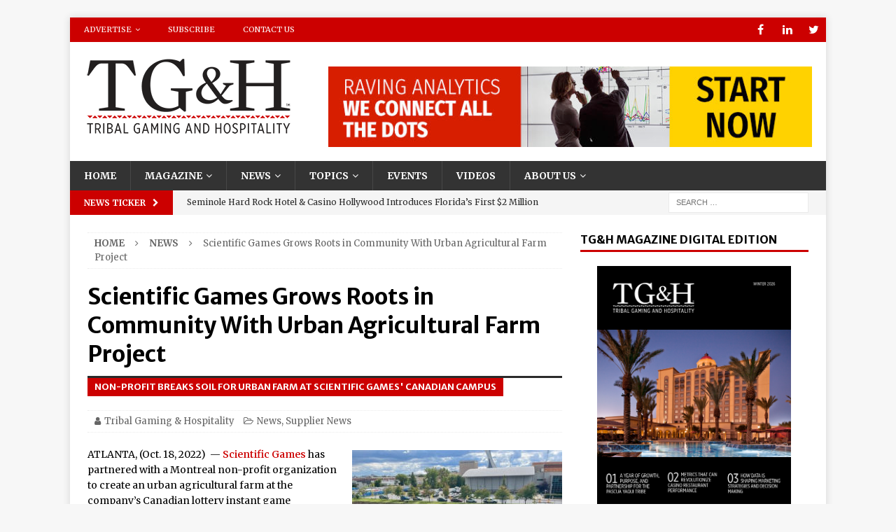

--- FILE ---
content_type: text/html; charset=UTF-8
request_url: https://tgandh.com/news/supplier-news/scientific-games-grows-roots-in-community-with-urban-agricultural-farm-project/
body_size: 24134
content:
<!DOCTYPE html>
<html class="no-js mh-one-sb" lang="en-US">
<head>
<meta charset="UTF-8">
<meta name="viewport" content="width=device-width, initial-scale=1.0">
<link rel="profile" href="http://gmpg.org/xfn/11" />
<link rel="pingback" href="https://tgandh.com/xmlrpc.php" />
<meta name='robots' content='max-image-preview:large' />
	<style>img:is([sizes="auto" i], [sizes^="auto," i]) { contain-intrinsic-size: 3000px 1500px }</style>
	<script type="text/javascript" id="wpp-js" src="https://tgandh.com/wp-content/plugins/wordpress-popular-posts/assets/js/wpp.min.js?ver=7.1.0" data-sampling="0" data-sampling-rate="100" data-api-url="https://tgandh.com/wp-json/wordpress-popular-posts" data-post-id="5293" data-token="844b667b30" data-lang="0" data-debug="0"></script>

	<!-- This site is optimized with the Yoast SEO Premium plugin v14.5 - https://yoast.com/wordpress/plugins/seo/ -->
	<title>Scientific Games Grows Roots in Community With Urban Agricultural Farm Project - Tribal Gaming and Hospitality Magazine</title>
	<meta name="robots" content="index, follow" />
	<meta name="googlebot" content="index, follow, max-snippet:-1, max-image-preview:large, max-video-preview:-1" />
	<meta name="bingbot" content="index, follow, max-snippet:-1, max-image-preview:large, max-video-preview:-1" />
	<link rel="canonical" href="https://tgandh.com/news/supplier-news/scientific-games-grows-roots-in-community-with-urban-agricultural-farm-project/" />
	<meta property="og:locale" content="en_US" />
	<meta property="og:type" content="article" />
	<meta property="og:title" content="Scientific Games Grows Roots in Community With Urban Agricultural Farm Project - Tribal Gaming and Hospitality Magazine" />
	<meta property="og:description" content="ATLANTA, (Oct. 18, 2022)  &#8212; Scientific Games has partnered with a Montreal non-profit organization to create an urban agricultural farm at the company&#8217;s Canadian lottery instant game production facility. La Cuisine Collective Hochelaga-Maisonneuve will build a community inclusive, sustainable farm [...]" />
	<meta property="og:url" content="https://tgandh.com/news/supplier-news/scientific-games-grows-roots-in-community-with-urban-agricultural-farm-project/" />
	<meta property="og:site_name" content="Tribal Gaming and Hospitality Magazine" />
	<meta property="article:published_time" content="2022-10-18T14:22:37+00:00" />
	<meta property="article:modified_time" content="2022-10-19T14:24:34+00:00" />
	<meta property="og:image" content="https://tgandh.com/wp-content/uploads/2022/10/unnamed-300x225.jpg" />
	<meta name="twitter:card" content="summary_large_image" />
	<script type="application/ld+json" class="yoast-schema-graph">{"@context":"https://schema.org","@graph":[{"@type":"Organization","@id":"https://tgandh.com/#organization","name":"Tribal Gaming & Hospitality","url":"https://tgandh.com/","sameAs":[],"logo":{"@type":"ImageObject","@id":"https://tgandh.com/#logo","inLanguage":"en-US","url":"https://tgandh.com/wp-content/uploads/2019/07/logo_tgnh_190520_2color_black-red_rgb.png","width":300,"height":116,"caption":"Tribal Gaming & Hospitality"},"image":{"@id":"https://tgandh.com/#logo"}},{"@type":"WebSite","@id":"https://tgandh.com/#website","url":"https://tgandh.com/","name":"Tribal Gaming and Hospitality Magazine","description":"The Only Native-Owned Quarterly Business Magazine Covering Tribal Gaming and Hospitality","publisher":{"@id":"https://tgandh.com/#organization"},"potentialAction":[{"@type":"SearchAction","target":"https://tgandh.com/?s={search_term_string}","query-input":"required name=search_term_string"}],"inLanguage":"en-US"},{"@type":"ImageObject","@id":"https://tgandh.com/news/supplier-news/scientific-games-grows-roots-in-community-with-urban-agricultural-farm-project/#primaryimage","inLanguage":"en-US","url":"https://tgandh.com/wp-content/uploads/2022/10/unnamed.jpg","width":400,"height":300},{"@type":"WebPage","@id":"https://tgandh.com/news/supplier-news/scientific-games-grows-roots-in-community-with-urban-agricultural-farm-project/#webpage","url":"https://tgandh.com/news/supplier-news/scientific-games-grows-roots-in-community-with-urban-agricultural-farm-project/","name":"Scientific Games Grows Roots in Community With Urban Agricultural Farm Project - Tribal Gaming and Hospitality Magazine","isPartOf":{"@id":"https://tgandh.com/#website"},"primaryImageOfPage":{"@id":"https://tgandh.com/news/supplier-news/scientific-games-grows-roots-in-community-with-urban-agricultural-farm-project/#primaryimage"},"datePublished":"2022-10-18T14:22:37+00:00","dateModified":"2022-10-19T14:24:34+00:00","inLanguage":"en-US","potentialAction":[{"@type":"ReadAction","target":["https://tgandh.com/news/supplier-news/scientific-games-grows-roots-in-community-with-urban-agricultural-farm-project/"]}]},{"@type":"Article","@id":"https://tgandh.com/news/supplier-news/scientific-games-grows-roots-in-community-with-urban-agricultural-farm-project/#article","isPartOf":{"@id":"https://tgandh.com/news/supplier-news/scientific-games-grows-roots-in-community-with-urban-agricultural-farm-project/#webpage"},"author":{"@id":"https://tgandh.com/#/schema/person/7ec711b1e893011f7c8e06d85a4fff83"},"headline":"Scientific Games Grows Roots in Community With Urban Agricultural Farm Project","datePublished":"2022-10-18T14:22:37+00:00","dateModified":"2022-10-19T14:24:34+00:00","commentCount":0,"mainEntityOfPage":{"@id":"https://tgandh.com/news/supplier-news/scientific-games-grows-roots-in-community-with-urban-agricultural-farm-project/#webpage"},"publisher":{"@id":"https://tgandh.com/#organization"},"image":{"@id":"https://tgandh.com/news/supplier-news/scientific-games-grows-roots-in-community-with-urban-agricultural-farm-project/#primaryimage"},"articleSection":"News,Supplier News","inLanguage":"en-US"},{"@type":["Person"],"@id":"https://tgandh.com/#/schema/person/7ec711b1e893011f7c8e06d85a4fff83","name":"Tribal Gaming &amp; Hospitality","image":{"@type":"ImageObject","@id":"https://tgandh.com/#personlogo","inLanguage":"en-US","url":"https://secure.gravatar.com/avatar/b974314793933dfe9cb34248267ef873918ab7fce2f892cc1b788348900a9aac?s=96&d=mm&r=g","caption":"Tribal Gaming &amp; Hospitality"}}]}</script>
	<!-- / Yoast SEO Premium plugin. -->


<link rel='dns-prefetch' href='//js.hs-scripts.com' />
<link rel='dns-prefetch' href='//fonts.googleapis.com' />
<link rel="alternate" type="application/rss+xml" title="Tribal Gaming and Hospitality Magazine &raquo; Feed" href="https://tgandh.com/feed/" />
<link rel="alternate" type="application/rss+xml" title="Tribal Gaming and Hospitality Magazine &raquo; Comments Feed" href="https://tgandh.com/comments/feed/" />
<link rel="alternate" type="text/calendar" title="Tribal Gaming and Hospitality Magazine &raquo; iCal Feed" href="https://tgandh.com/events-conferences/?ical=1" />
<link rel="alternate" type="application/rss+xml" title="Tribal Gaming and Hospitality Magazine &raquo; Scientific Games Grows Roots in Community With Urban Agricultural Farm Project Comments Feed" href="https://tgandh.com/news/supplier-news/scientific-games-grows-roots-in-community-with-urban-agricultural-farm-project/feed/" />
<script type="text/javascript">
/* <![CDATA[ */
window._wpemojiSettings = {"baseUrl":"https:\/\/s.w.org\/images\/core\/emoji\/16.0.1\/72x72\/","ext":".png","svgUrl":"https:\/\/s.w.org\/images\/core\/emoji\/16.0.1\/svg\/","svgExt":".svg","source":{"concatemoji":"https:\/\/tgandh.com\/wp-includes\/js\/wp-emoji-release.min.js?ver=6.8.3"}};
/*! This file is auto-generated */
!function(s,n){var o,i,e;function c(e){try{var t={supportTests:e,timestamp:(new Date).valueOf()};sessionStorage.setItem(o,JSON.stringify(t))}catch(e){}}function p(e,t,n){e.clearRect(0,0,e.canvas.width,e.canvas.height),e.fillText(t,0,0);var t=new Uint32Array(e.getImageData(0,0,e.canvas.width,e.canvas.height).data),a=(e.clearRect(0,0,e.canvas.width,e.canvas.height),e.fillText(n,0,0),new Uint32Array(e.getImageData(0,0,e.canvas.width,e.canvas.height).data));return t.every(function(e,t){return e===a[t]})}function u(e,t){e.clearRect(0,0,e.canvas.width,e.canvas.height),e.fillText(t,0,0);for(var n=e.getImageData(16,16,1,1),a=0;a<n.data.length;a++)if(0!==n.data[a])return!1;return!0}function f(e,t,n,a){switch(t){case"flag":return n(e,"\ud83c\udff3\ufe0f\u200d\u26a7\ufe0f","\ud83c\udff3\ufe0f\u200b\u26a7\ufe0f")?!1:!n(e,"\ud83c\udde8\ud83c\uddf6","\ud83c\udde8\u200b\ud83c\uddf6")&&!n(e,"\ud83c\udff4\udb40\udc67\udb40\udc62\udb40\udc65\udb40\udc6e\udb40\udc67\udb40\udc7f","\ud83c\udff4\u200b\udb40\udc67\u200b\udb40\udc62\u200b\udb40\udc65\u200b\udb40\udc6e\u200b\udb40\udc67\u200b\udb40\udc7f");case"emoji":return!a(e,"\ud83e\udedf")}return!1}function g(e,t,n,a){var r="undefined"!=typeof WorkerGlobalScope&&self instanceof WorkerGlobalScope?new OffscreenCanvas(300,150):s.createElement("canvas"),o=r.getContext("2d",{willReadFrequently:!0}),i=(o.textBaseline="top",o.font="600 32px Arial",{});return e.forEach(function(e){i[e]=t(o,e,n,a)}),i}function t(e){var t=s.createElement("script");t.src=e,t.defer=!0,s.head.appendChild(t)}"undefined"!=typeof Promise&&(o="wpEmojiSettingsSupports",i=["flag","emoji"],n.supports={everything:!0,everythingExceptFlag:!0},e=new Promise(function(e){s.addEventListener("DOMContentLoaded",e,{once:!0})}),new Promise(function(t){var n=function(){try{var e=JSON.parse(sessionStorage.getItem(o));if("object"==typeof e&&"number"==typeof e.timestamp&&(new Date).valueOf()<e.timestamp+604800&&"object"==typeof e.supportTests)return e.supportTests}catch(e){}return null}();if(!n){if("undefined"!=typeof Worker&&"undefined"!=typeof OffscreenCanvas&&"undefined"!=typeof URL&&URL.createObjectURL&&"undefined"!=typeof Blob)try{var e="postMessage("+g.toString()+"("+[JSON.stringify(i),f.toString(),p.toString(),u.toString()].join(",")+"));",a=new Blob([e],{type:"text/javascript"}),r=new Worker(URL.createObjectURL(a),{name:"wpTestEmojiSupports"});return void(r.onmessage=function(e){c(n=e.data),r.terminate(),t(n)})}catch(e){}c(n=g(i,f,p,u))}t(n)}).then(function(e){for(var t in e)n.supports[t]=e[t],n.supports.everything=n.supports.everything&&n.supports[t],"flag"!==t&&(n.supports.everythingExceptFlag=n.supports.everythingExceptFlag&&n.supports[t]);n.supports.everythingExceptFlag=n.supports.everythingExceptFlag&&!n.supports.flag,n.DOMReady=!1,n.readyCallback=function(){n.DOMReady=!0}}).then(function(){return e}).then(function(){var e;n.supports.everything||(n.readyCallback(),(e=n.source||{}).concatemoji?t(e.concatemoji):e.wpemoji&&e.twemoji&&(t(e.twemoji),t(e.wpemoji)))}))}((window,document),window._wpemojiSettings);
/* ]]> */
</script>
<!-- tgandh.com is managing ads with Advanced Ads 1.56.1 --><script id="tgand-ready">
			window.advanced_ads_ready=function(e,a){a=a||"complete";var d=function(e){return"interactive"===a?"loading"!==e:"complete"===e};d(document.readyState)?e():document.addEventListener("readystatechange",(function(a){d(a.target.readyState)&&e()}),{once:"interactive"===a})},window.advanced_ads_ready_queue=window.advanced_ads_ready_queue||[];		</script>
		<link rel='stylesheet' id='pt-cv-public-style-css' href='https://tgandh.com/wp-content/plugins/content-views-query-and-display-post-page/public/assets/css/cv.css?ver=4.0' type='text/css' media='all' />
<style id='wp-emoji-styles-inline-css' type='text/css'>

	img.wp-smiley, img.emoji {
		display: inline !important;
		border: none !important;
		box-shadow: none !important;
		height: 1em !important;
		width: 1em !important;
		margin: 0 0.07em !important;
		vertical-align: -0.1em !important;
		background: none !important;
		padding: 0 !important;
	}
</style>
<link rel='stylesheet' id='wp-block-library-css' href='https://tgandh.com/wp-includes/css/dist/block-library/style.min.css?ver=6.8.3' type='text/css' media='all' />
<style id='classic-theme-styles-inline-css' type='text/css'>
/*! This file is auto-generated */
.wp-block-button__link{color:#fff;background-color:#32373c;border-radius:9999px;box-shadow:none;text-decoration:none;padding:calc(.667em + 2px) calc(1.333em + 2px);font-size:1.125em}.wp-block-file__button{background:#32373c;color:#fff;text-decoration:none}
</style>
<style id='global-styles-inline-css' type='text/css'>
:root{--wp--preset--aspect-ratio--square: 1;--wp--preset--aspect-ratio--4-3: 4/3;--wp--preset--aspect-ratio--3-4: 3/4;--wp--preset--aspect-ratio--3-2: 3/2;--wp--preset--aspect-ratio--2-3: 2/3;--wp--preset--aspect-ratio--16-9: 16/9;--wp--preset--aspect-ratio--9-16: 9/16;--wp--preset--color--black: #000000;--wp--preset--color--cyan-bluish-gray: #abb8c3;--wp--preset--color--white: #ffffff;--wp--preset--color--pale-pink: #f78da7;--wp--preset--color--vivid-red: #cf2e2e;--wp--preset--color--luminous-vivid-orange: #ff6900;--wp--preset--color--luminous-vivid-amber: #fcb900;--wp--preset--color--light-green-cyan: #7bdcb5;--wp--preset--color--vivid-green-cyan: #00d084;--wp--preset--color--pale-cyan-blue: #8ed1fc;--wp--preset--color--vivid-cyan-blue: #0693e3;--wp--preset--color--vivid-purple: #9b51e0;--wp--preset--gradient--vivid-cyan-blue-to-vivid-purple: linear-gradient(135deg,rgba(6,147,227,1) 0%,rgb(155,81,224) 100%);--wp--preset--gradient--light-green-cyan-to-vivid-green-cyan: linear-gradient(135deg,rgb(122,220,180) 0%,rgb(0,208,130) 100%);--wp--preset--gradient--luminous-vivid-amber-to-luminous-vivid-orange: linear-gradient(135deg,rgba(252,185,0,1) 0%,rgba(255,105,0,1) 100%);--wp--preset--gradient--luminous-vivid-orange-to-vivid-red: linear-gradient(135deg,rgba(255,105,0,1) 0%,rgb(207,46,46) 100%);--wp--preset--gradient--very-light-gray-to-cyan-bluish-gray: linear-gradient(135deg,rgb(238,238,238) 0%,rgb(169,184,195) 100%);--wp--preset--gradient--cool-to-warm-spectrum: linear-gradient(135deg,rgb(74,234,220) 0%,rgb(151,120,209) 20%,rgb(207,42,186) 40%,rgb(238,44,130) 60%,rgb(251,105,98) 80%,rgb(254,248,76) 100%);--wp--preset--gradient--blush-light-purple: linear-gradient(135deg,rgb(255,206,236) 0%,rgb(152,150,240) 100%);--wp--preset--gradient--blush-bordeaux: linear-gradient(135deg,rgb(254,205,165) 0%,rgb(254,45,45) 50%,rgb(107,0,62) 100%);--wp--preset--gradient--luminous-dusk: linear-gradient(135deg,rgb(255,203,112) 0%,rgb(199,81,192) 50%,rgb(65,88,208) 100%);--wp--preset--gradient--pale-ocean: linear-gradient(135deg,rgb(255,245,203) 0%,rgb(182,227,212) 50%,rgb(51,167,181) 100%);--wp--preset--gradient--electric-grass: linear-gradient(135deg,rgb(202,248,128) 0%,rgb(113,206,126) 100%);--wp--preset--gradient--midnight: linear-gradient(135deg,rgb(2,3,129) 0%,rgb(40,116,252) 100%);--wp--preset--font-size--small: 13px;--wp--preset--font-size--medium: 20px;--wp--preset--font-size--large: 36px;--wp--preset--font-size--x-large: 42px;--wp--preset--spacing--20: 0.44rem;--wp--preset--spacing--30: 0.67rem;--wp--preset--spacing--40: 1rem;--wp--preset--spacing--50: 1.5rem;--wp--preset--spacing--60: 2.25rem;--wp--preset--spacing--70: 3.38rem;--wp--preset--spacing--80: 5.06rem;--wp--preset--shadow--natural: 6px 6px 9px rgba(0, 0, 0, 0.2);--wp--preset--shadow--deep: 12px 12px 50px rgba(0, 0, 0, 0.4);--wp--preset--shadow--sharp: 6px 6px 0px rgba(0, 0, 0, 0.2);--wp--preset--shadow--outlined: 6px 6px 0px -3px rgba(255, 255, 255, 1), 6px 6px rgba(0, 0, 0, 1);--wp--preset--shadow--crisp: 6px 6px 0px rgba(0, 0, 0, 1);}:where(.is-layout-flex){gap: 0.5em;}:where(.is-layout-grid){gap: 0.5em;}body .is-layout-flex{display: flex;}.is-layout-flex{flex-wrap: wrap;align-items: center;}.is-layout-flex > :is(*, div){margin: 0;}body .is-layout-grid{display: grid;}.is-layout-grid > :is(*, div){margin: 0;}:where(.wp-block-columns.is-layout-flex){gap: 2em;}:where(.wp-block-columns.is-layout-grid){gap: 2em;}:where(.wp-block-post-template.is-layout-flex){gap: 1.25em;}:where(.wp-block-post-template.is-layout-grid){gap: 1.25em;}.has-black-color{color: var(--wp--preset--color--black) !important;}.has-cyan-bluish-gray-color{color: var(--wp--preset--color--cyan-bluish-gray) !important;}.has-white-color{color: var(--wp--preset--color--white) !important;}.has-pale-pink-color{color: var(--wp--preset--color--pale-pink) !important;}.has-vivid-red-color{color: var(--wp--preset--color--vivid-red) !important;}.has-luminous-vivid-orange-color{color: var(--wp--preset--color--luminous-vivid-orange) !important;}.has-luminous-vivid-amber-color{color: var(--wp--preset--color--luminous-vivid-amber) !important;}.has-light-green-cyan-color{color: var(--wp--preset--color--light-green-cyan) !important;}.has-vivid-green-cyan-color{color: var(--wp--preset--color--vivid-green-cyan) !important;}.has-pale-cyan-blue-color{color: var(--wp--preset--color--pale-cyan-blue) !important;}.has-vivid-cyan-blue-color{color: var(--wp--preset--color--vivid-cyan-blue) !important;}.has-vivid-purple-color{color: var(--wp--preset--color--vivid-purple) !important;}.has-black-background-color{background-color: var(--wp--preset--color--black) !important;}.has-cyan-bluish-gray-background-color{background-color: var(--wp--preset--color--cyan-bluish-gray) !important;}.has-white-background-color{background-color: var(--wp--preset--color--white) !important;}.has-pale-pink-background-color{background-color: var(--wp--preset--color--pale-pink) !important;}.has-vivid-red-background-color{background-color: var(--wp--preset--color--vivid-red) !important;}.has-luminous-vivid-orange-background-color{background-color: var(--wp--preset--color--luminous-vivid-orange) !important;}.has-luminous-vivid-amber-background-color{background-color: var(--wp--preset--color--luminous-vivid-amber) !important;}.has-light-green-cyan-background-color{background-color: var(--wp--preset--color--light-green-cyan) !important;}.has-vivid-green-cyan-background-color{background-color: var(--wp--preset--color--vivid-green-cyan) !important;}.has-pale-cyan-blue-background-color{background-color: var(--wp--preset--color--pale-cyan-blue) !important;}.has-vivid-cyan-blue-background-color{background-color: var(--wp--preset--color--vivid-cyan-blue) !important;}.has-vivid-purple-background-color{background-color: var(--wp--preset--color--vivid-purple) !important;}.has-black-border-color{border-color: var(--wp--preset--color--black) !important;}.has-cyan-bluish-gray-border-color{border-color: var(--wp--preset--color--cyan-bluish-gray) !important;}.has-white-border-color{border-color: var(--wp--preset--color--white) !important;}.has-pale-pink-border-color{border-color: var(--wp--preset--color--pale-pink) !important;}.has-vivid-red-border-color{border-color: var(--wp--preset--color--vivid-red) !important;}.has-luminous-vivid-orange-border-color{border-color: var(--wp--preset--color--luminous-vivid-orange) !important;}.has-luminous-vivid-amber-border-color{border-color: var(--wp--preset--color--luminous-vivid-amber) !important;}.has-light-green-cyan-border-color{border-color: var(--wp--preset--color--light-green-cyan) !important;}.has-vivid-green-cyan-border-color{border-color: var(--wp--preset--color--vivid-green-cyan) !important;}.has-pale-cyan-blue-border-color{border-color: var(--wp--preset--color--pale-cyan-blue) !important;}.has-vivid-cyan-blue-border-color{border-color: var(--wp--preset--color--vivid-cyan-blue) !important;}.has-vivid-purple-border-color{border-color: var(--wp--preset--color--vivid-purple) !important;}.has-vivid-cyan-blue-to-vivid-purple-gradient-background{background: var(--wp--preset--gradient--vivid-cyan-blue-to-vivid-purple) !important;}.has-light-green-cyan-to-vivid-green-cyan-gradient-background{background: var(--wp--preset--gradient--light-green-cyan-to-vivid-green-cyan) !important;}.has-luminous-vivid-amber-to-luminous-vivid-orange-gradient-background{background: var(--wp--preset--gradient--luminous-vivid-amber-to-luminous-vivid-orange) !important;}.has-luminous-vivid-orange-to-vivid-red-gradient-background{background: var(--wp--preset--gradient--luminous-vivid-orange-to-vivid-red) !important;}.has-very-light-gray-to-cyan-bluish-gray-gradient-background{background: var(--wp--preset--gradient--very-light-gray-to-cyan-bluish-gray) !important;}.has-cool-to-warm-spectrum-gradient-background{background: var(--wp--preset--gradient--cool-to-warm-spectrum) !important;}.has-blush-light-purple-gradient-background{background: var(--wp--preset--gradient--blush-light-purple) !important;}.has-blush-bordeaux-gradient-background{background: var(--wp--preset--gradient--blush-bordeaux) !important;}.has-luminous-dusk-gradient-background{background: var(--wp--preset--gradient--luminous-dusk) !important;}.has-pale-ocean-gradient-background{background: var(--wp--preset--gradient--pale-ocean) !important;}.has-electric-grass-gradient-background{background: var(--wp--preset--gradient--electric-grass) !important;}.has-midnight-gradient-background{background: var(--wp--preset--gradient--midnight) !important;}.has-small-font-size{font-size: var(--wp--preset--font-size--small) !important;}.has-medium-font-size{font-size: var(--wp--preset--font-size--medium) !important;}.has-large-font-size{font-size: var(--wp--preset--font-size--large) !important;}.has-x-large-font-size{font-size: var(--wp--preset--font-size--x-large) !important;}
:where(.wp-block-post-template.is-layout-flex){gap: 1.25em;}:where(.wp-block-post-template.is-layout-grid){gap: 1.25em;}
:where(.wp-block-columns.is-layout-flex){gap: 2em;}:where(.wp-block-columns.is-layout-grid){gap: 2em;}
:root :where(.wp-block-pullquote){font-size: 1.5em;line-height: 1.6;}
</style>
<link rel='stylesheet' id='super-rss-reader-css' href='https://tgandh.com/wp-content/plugins/super-rss-reader/public/css/style.min.css?ver=5.2' type='text/css' media='all' />
<link rel='stylesheet' id='widgetopts-styles-css' href='https://tgandh.com/wp-content/plugins/widget-options/assets/css/widget-options.css?ver=4.0.6.1' type='text/css' media='all' />
<link rel='stylesheet' id='ppress-frontend-css' href='https://tgandh.com/wp-content/plugins/wp-user-avatar/assets/css/frontend.min.css?ver=4.15.14' type='text/css' media='all' />
<link rel='stylesheet' id='ppress-flatpickr-css' href='https://tgandh.com/wp-content/plugins/wp-user-avatar/assets/flatpickr/flatpickr.min.css?ver=4.15.14' type='text/css' media='all' />
<link rel='stylesheet' id='ppress-select2-css' href='https://tgandh.com/wp-content/plugins/wp-user-avatar/assets/select2/select2.min.css?ver=6.8.3' type='text/css' media='all' />
<link rel='stylesheet' id='wordpress-popular-posts-css-css' href='https://tgandh.com/wp-content/plugins/wordpress-popular-posts/assets/css/wpp.css?ver=7.1.0' type='text/css' media='all' />
<link rel='stylesheet' id='mh-magazine-css' href='https://tgandh.com/wp-content/themes/mh-magazine-child/style.css?ver=3.8.3' type='text/css' media='all' />
<link rel='stylesheet' id='mh-font-awesome-css' href='https://tgandh.com/wp-content/themes/mh-magazine/includes/font-awesome.min.css' type='text/css' media='all' />
<link rel='stylesheet' id='mh-google-fonts-css' href='https://fonts.googleapis.com/css?family=Merriweather:300,400,400italic,600,700%7cMerriweather+Sans:300,400,400italic,600,700' type='text/css' media='all' />
<script type="text/javascript" src="https://tgandh.com/wp-includes/js/jquery/jquery.min.js?ver=3.7.1" id="jquery-core-js"></script>
<script type="text/javascript" src="https://tgandh.com/wp-includes/js/jquery/jquery-migrate.min.js?ver=3.4.1" id="jquery-migrate-js"></script>
<script type="text/javascript" src="https://tgandh.com/wp-content/plugins/super-rss-reader/public/js/jquery.easy-ticker.min.js?ver=5.2" id="jquery-easy-ticker-js"></script>
<script type="text/javascript" src="https://tgandh.com/wp-content/plugins/super-rss-reader/public/js/script.min.js?ver=5.2" id="super-rss-reader-js"></script>
<script type="text/javascript" src="https://tgandh.com/wp-content/plugins/wp-user-avatar/assets/flatpickr/flatpickr.min.js?ver=4.15.14" id="ppress-flatpickr-js"></script>
<script type="text/javascript" src="https://tgandh.com/wp-content/plugins/wp-user-avatar/assets/select2/select2.min.js?ver=4.15.14" id="ppress-select2-js"></script>
<script type="text/javascript" id="advanced-ads-advanced-js-js-extra">
/* <![CDATA[ */
var advads_options = {"blog_id":"1","privacy":{"enabled":false,"state":"not_needed"}};
/* ]]> */
</script>
<script type="text/javascript" src="https://tgandh.com/wp-content/plugins/advanced-ads/public/assets/js/advanced.min.js?ver=1.56.1" id="advanced-ads-advanced-js-js"></script>
<script type="text/javascript" src="https://tgandh.com/wp-content/themes/mh-magazine/js/scripts.js?ver=3.8.3" id="mh-scripts-js"></script>
<link rel="https://api.w.org/" href="https://tgandh.com/wp-json/" /><link rel="alternate" title="JSON" type="application/json" href="https://tgandh.com/wp-json/wp/v2/posts/5293" /><link rel="EditURI" type="application/rsd+xml" title="RSD" href="https://tgandh.com/xmlrpc.php?rsd" />
<link rel='shortlink' href='https://tgandh.com/?p=5293' />
<link rel="alternate" title="oEmbed (JSON)" type="application/json+oembed" href="https://tgandh.com/wp-json/oembed/1.0/embed?url=https%3A%2F%2Ftgandh.com%2Fnews%2Fsupplier-news%2Fscientific-games-grows-roots-in-community-with-urban-agricultural-farm-project%2F" />
<link rel="alternate" title="oEmbed (XML)" type="text/xml+oembed" href="https://tgandh.com/wp-json/oembed/1.0/embed?url=https%3A%2F%2Ftgandh.com%2Fnews%2Fsupplier-news%2Fscientific-games-grows-roots-in-community-with-urban-agricultural-farm-project%2F&#038;format=xml" />
<style type="text/css">
.feedzy-rss-link-icon:after {
	content: url("https://tgandh.com/wp-content/plugins/feedzy-rss-feeds/img/external-link.png");
	margin-left: 3px;
}
</style>
		
		<!-- GA Google Analytics @ https://m0n.co/ga -->
		<script async src="https://www.googletagmanager.com/gtag/js?id=UA-146146969-1"></script>
		<script>
			window.dataLayer = window.dataLayer || [];
			function gtag(){dataLayer.push(arguments);}
			gtag('js', new Date());
			gtag('config', 'UA-146146969-1');
		</script>

	
<!-- Lara's Google Analytics - https://www.xtraorbit.com/wordpress-google-analytics-dashboard-widget/ -->
<script async src="https://www.googletagmanager.com/gtag/js?id=G-74JB64L09T"></script>
<script>
  window.dataLayer = window.dataLayer || [];
  function gtag(){dataLayer.push(arguments);}
  gtag('js', new Date());
  gtag('config', 'G-74JB64L09T');
</script>

			<!-- DO NOT COPY THIS SNIPPET! Start of Page Analytics Tracking for HubSpot WordPress plugin v11.3.37-->
			<script class="hsq-set-content-id" data-content-id="blog-post">
				var _hsq = _hsq || [];
				_hsq.push(["setContentType", "blog-post"]);
			</script>
			<!-- DO NOT COPY THIS SNIPPET! End of Page Analytics Tracking for HubSpot WordPress plugin -->
			<meta name="tec-api-version" content="v1"><meta name="tec-api-origin" content="https://tgandh.com"><link rel="alternate" href="https://tgandh.com/wp-json/tribe/events/v1/" />            <style id="wpp-loading-animation-styles">@-webkit-keyframes bgslide{from{background-position-x:0}to{background-position-x:-200%}}@keyframes bgslide{from{background-position-x:0}to{background-position-x:-200%}}.wpp-widget-block-placeholder,.wpp-shortcode-placeholder{margin:0 auto;width:60px;height:3px;background:#dd3737;background:linear-gradient(90deg,#dd3737 0%,#571313 10%,#dd3737 100%);background-size:200% auto;border-radius:3px;-webkit-animation:bgslide 1s infinite linear;animation:bgslide 1s infinite linear}</style>
            <script type="text/javascript">
		var advadsCfpQueue = [];
		var advadsCfpAd = function( adID ){
			if ( 'undefined' == typeof advadsProCfp ) { advadsCfpQueue.push( adID ) } else { advadsProCfp.addElement( adID ) }
		};
		</script>
		<style type="text/css">
.mh-navigation li:hover, .mh-navigation ul li:hover > ul, .mh-main-nav-wrap, .mh-main-nav, .mh-social-nav li a:hover, .entry-tags li, .mh-slider-caption, .mh-widget-layout8 .mh-widget-title .mh-footer-widget-title-inner, .mh-widget-col-1 .mh-slider-caption, .mh-widget-col-1 .mh-posts-lineup-caption, .mh-carousel-layout1, .mh-spotlight-widget, .mh-social-widget li a, .mh-author-bio-widget, .mh-footer-widget .mh-tab-comment-excerpt, .mh-nip-item:hover .mh-nip-overlay, .mh-widget .tagcloud a, .mh-footer-widget .tagcloud a, .mh-footer, .mh-copyright-wrap, input[type=submit]:hover, #infinite-handle span:hover { background: #333333; }
.mh-extra-nav-bg { background: rgba(51, 51, 51, 0.2); }
.mh-slider-caption, .mh-posts-stacked-title, .mh-posts-lineup-caption { background: #333333; background: rgba(51, 51, 51, 0.8); }
@media screen and (max-width: 900px) { #mh-mobile .mh-slider-caption, #mh-mobile .mh-posts-lineup-caption { background: rgba(51, 51, 51, 1); } }
.slicknav_menu, .slicknav_nav ul, #mh-mobile .mh-footer-widget .mh-posts-stacked-overlay { border-color: #333333; }
.mh-copyright, .mh-copyright a { color: #fff; }
.mh-widget-layout4 .mh-widget-title { background: #cc0000; background: rgba(204, 0, 0, 0.6); }
.mh-preheader, .mh-wide-layout .mh-subheader, .mh-ticker-title, .mh-main-nav li:hover, .mh-footer-nav, .slicknav_menu, .slicknav_btn, .slicknav_nav .slicknav_item:hover, .slicknav_nav a:hover, .mh-back-to-top, .mh-subheading, .entry-tags .fa, .entry-tags li:hover, .mh-widget-layout2 .mh-widget-title, .mh-widget-layout4 .mh-widget-title-inner, .mh-widget-layout4 .mh-footer-widget-title, .mh-widget-layout5 .mh-widget-title-inner, .mh-widget-layout6 .mh-widget-title, #mh-mobile .flex-control-paging li a.flex-active, .mh-image-caption, .mh-carousel-layout1 .mh-carousel-caption, .mh-tab-button.active, .mh-tab-button.active:hover, .mh-footer-widget .mh-tab-button.active, .mh-social-widget li:hover a, .mh-footer-widget .mh-social-widget li a, .mh-footer-widget .mh-author-bio-widget, .tagcloud a:hover, .mh-widget .tagcloud a:hover, .mh-footer-widget .tagcloud a:hover, .mh-posts-stacked-item .mh-meta, .page-numbers:hover, .mh-loop-pagination .current, .mh-comments-pagination .current, .pagelink, a:hover .pagelink, input[type=submit], #infinite-handle span { background: #cc0000; }
.mh-main-nav-wrap .slicknav_nav ul, blockquote, .mh-widget-layout1 .mh-widget-title, .mh-widget-layout3 .mh-widget-title, .mh-widget-layout5 .mh-widget-title, .mh-widget-layout8 .mh-widget-title:after, #mh-mobile .mh-slider-caption, .mh-carousel-layout1, .mh-spotlight-widget, .mh-author-bio-widget, .mh-author-bio-title, .mh-author-bio-image-frame, .mh-video-widget, .mh-tab-buttons, textarea:hover, input[type=text]:hover, input[type=email]:hover, input[type=tel]:hover, input[type=url]:hover { border-color: #cc0000; }
.mh-dropcap, .mh-carousel-layout1 .flex-direction-nav a, .mh-carousel-layout2 .mh-carousel-caption, .mh-posts-digest-small-category, .mh-posts-lineup-more, .bypostauthor .fn:after, .mh-comment-list .comment-reply-link:before, #respond #cancel-comment-reply-link:before { color: #cc0000; }
.mh-meta, .mh-meta a, .mh-breadcrumb, .mh-breadcrumb a, .mh-comment-list .comment-meta, .mh-comment-list .comment-meta a, .mh-comment-list .comment-reply-link, .mh-user-data, .widget_rss .rss-date, .widget_rss cite { color: #666666; }
.entry-content a { color: #cc0000; }
a:hover, .entry-content a:hover, #respond a:hover, #respond #cancel-comment-reply-link:hover, #respond .logged-in-as a:hover, .mh-comment-list .comment-meta a:hover, .mh-ping-list .mh-ping-item a:hover, .mh-meta a:hover, .mh-breadcrumb a:hover, .mh-tabbed-widget a:hover { color: #cc0000; }
</style>
<!--[if lt IE 9]>
<script src="https://tgandh.com/wp-content/themes/mh-magazine/js/css3-mediaqueries.js"></script>
<![endif]-->
<style type="text/css">
h1, h2, h3, h4, h5, h6, .mh-custom-posts-small-title { font-family: "Merriweather Sans", sans-serif; }
body { font-family: "Merriweather", serif; }
</style>
<link rel="icon" href="https://tgandh.com/wp-content/uploads/2019/07/favicon_tgnh_190606-01-150x150.png" sizes="32x32" />
<link rel="icon" href="https://tgandh.com/wp-content/uploads/2019/07/favicon_tgnh_190606-01-300x299.png" sizes="192x192" />
<link rel="apple-touch-icon" href="https://tgandh.com/wp-content/uploads/2019/07/favicon_tgnh_190606-01-300x299.png" />
<meta name="msapplication-TileImage" content="https://tgandh.com/wp-content/uploads/2019/07/favicon_tgnh_190606-01-300x299.png" />
		<style type="text/css" id="wp-custom-css">
			.entry-meta-date.updated { display: none; }		</style>
		</head>
<body id="mh-mobile" class="wp-singular post-template-default single single-post postid-5293 single-format-standard wp-custom-logo wp-theme-mh-magazine wp-child-theme-mh-magazine-child fl-builder-2-8-3-7 tribe-no-js mh-boxed-layout mh-right-sb mh-loop-layout1 mh-widget-layout1 wpbdp-with-button-styles aa-prefix-tgand-" itemscope="itemscope" itemtype="http://schema.org/WebPage">
<div class="mh-container mh-container-outer">
<div class="mh-header-nav-mobile clearfix"></div>
	<div class="mh-preheader">
    	<div class="mh-container mh-container-inner mh-row clearfix">
							<div class="mh-header-bar-content mh-header-bar-top-left mh-col-2-3 clearfix">
											<nav class="mh-navigation mh-header-nav mh-header-nav-top clearfix" itemscope="itemscope" itemtype="http://schema.org/SiteNavigationElement">
							<div class="menu-top-menu-container"><ul id="menu-top-menu" class="menu"><li id="menu-item-318" class="menu-item menu-item-type-post_type menu-item-object-page menu-item-has-children menu-item-318"><a href="https://tgandh.com/advertise/">Advertise</a>
<ul class="sub-menu">
	<li id="menu-item-6914" class="menu-item menu-item-type-post_type menu-item-object-page menu-item-6914"><a href="https://tgandh.com/advertise/">Media Kit</a></li>
	<li id="menu-item-4325" class="menu-item menu-item-type-post_type menu-item-object-page menu-item-4325"><a href="https://tgandh.com/banner-ad-specifications/">Banner Ad Specs</a></li>
</ul>
</li>
<li id="menu-item-317" class="menu-item menu-item-type-post_type menu-item-object-page menu-item-317"><a href="https://tgandh.com/subscribe/">Subscribe</a></li>
<li id="menu-item-315" class="menu-item menu-item-type-post_type menu-item-object-page menu-item-315"><a href="https://tgandh.com/contact-us/">Contact Us</a></li>
</ul></div>						</nav>
									</div>
										<div class="mh-header-bar-content mh-header-bar-top-right mh-col-1-3 clearfix">
											<nav class="mh-social-icons mh-social-nav mh-social-nav-top clearfix" itemscope="itemscope" itemtype="http://schema.org/SiteNavigationElement">
							<div class="menu-social-media-container"><ul id="menu-social-media" class="menu"><li id="menu-item-749" class="menu-item menu-item-type-custom menu-item-object-custom menu-item-749"><a href="https://www.facebook.com/tgandh/"><i class="fa fa-mh-social"></i><span class="screen-reader-text">Facebook</span></a></li>
<li id="menu-item-751" class="menu-item menu-item-type-custom menu-item-object-custom menu-item-751"><a href="https://www.linkedin.com/company/tribal-gaming-hospitality-magazine"><i class="fa fa-mh-social"></i><span class="screen-reader-text">Linked In</span></a></li>
<li id="menu-item-750" class="menu-item menu-item-type-custom menu-item-object-custom menu-item-750"><a href="https://twitter.com/TGandHMag"><i class="fa fa-mh-social"></i><span class="screen-reader-text">Twitter</span></a></li>
</ul></div>						</nav>
									</div>
					</div>
	</div>
<header class="mh-header" itemscope="itemscope" itemtype="http://schema.org/WPHeader">
	<div class="mh-container mh-container-inner clearfix">
		<div class="mh-custom-header clearfix">
<div class="mh-header-columns mh-row clearfix">
<div class="mh-col-1-3 mh-site-identity">
<div class="mh-site-logo" role="banner" itemscope="itemscope" itemtype="http://schema.org/Brand">
<a href="https://tgandh.com/" class="custom-logo-link" rel="home"><img width="300" height="116" src="https://tgandh.com/wp-content/uploads/2019/07/logo_tgnh_190520_2color_black-red_rgb.png" class="custom-logo" alt="Tribal Gaming and Hospitality Magazine" decoding="async" /></a></div>
</div>
<aside class="mh-col-2-3 mh-header-widget-2">
<div id="text-4" class="widget mh-widget mh-header-2 widget_text">			<div class="textwidget"><div  class="tgand-4b4a90a7360c3aba215b09e472f587c0" id="tgand-4b4a90a7360c3aba215b09e472f587c0"></div>
</div>
		</div></aside>
</div>
</div>
	</div>
	<div class="mh-main-nav-wrap">
		<nav class="mh-navigation mh-main-nav mh-container mh-container-inner clearfix" itemscope="itemscope" itemtype="http://schema.org/SiteNavigationElement">
			<div class="menu-main-navigation-container"><ul id="menu-main-navigation" class="menu"><li id="menu-item-17" class="menu-item menu-item-type-post_type menu-item-object-page menu-item-home menu-item-17"><a href="https://tgandh.com/">Home</a></li>
<li id="menu-item-319" class="menu-item menu-item-type-custom menu-item-object-custom menu-item-has-children menu-item-319"><a href="#">Magazine</a>
<ul class="sub-menu">
	<li id="menu-item-1297" class="menu-item menu-item-type-post_type menu-item-object-page menu-item-1297"><a href="https://tgandh.com/digital-edition/">Digital Edition</a></li>
	<li id="menu-item-320" class="menu-item menu-item-type-post_type menu-item-object-page menu-item-320"><a href="https://tgandh.com/subscribe/">Subscribe</a></li>
</ul>
</li>
<li id="menu-item-360" class="menu-item menu-item-type-taxonomy menu-item-object-category current-post-ancestor current-menu-parent current-post-parent menu-item-has-children menu-item-360"><a href="https://tgandh.com/category/news/">News</a>
<ul class="sub-menu">
	<li id="menu-item-362" class="menu-item menu-item-type-taxonomy menu-item-object-category current-post-ancestor current-menu-parent current-post-parent menu-item-362"><a href="https://tgandh.com/category/news/supplier-news/">Supplier News</a></li>
	<li id="menu-item-464" class="menu-item menu-item-type-taxonomy menu-item-object-category menu-item-464"><a href="https://tgandh.com/category/news/tribal-stories/">Tribal News &amp; Stories</a></li>
	<li id="menu-item-6516" class="menu-item menu-item-type-taxonomy menu-item-object-category menu-item-6516"><a href="https://tgandh.com/category/news/job-postings/">Job Postings</a></li>
</ul>
</li>
<li id="menu-item-364" class="menu-item menu-item-type-custom menu-item-object-custom menu-item-has-children menu-item-364"><a href="#">Topics</a>
<ul class="sub-menu">
	<li id="menu-item-365" class="menu-item menu-item-type-taxonomy menu-item-object-category menu-item-365"><a href="https://tgandh.com/category/articles/data-analytics/">Data Analytics</a></li>
	<li id="menu-item-366" class="menu-item menu-item-type-taxonomy menu-item-object-category menu-item-366"><a href="https://tgandh.com/category/articles/entertainment/">Entertainment</a></li>
	<li id="menu-item-367" class="menu-item menu-item-type-taxonomy menu-item-object-category menu-item-367"><a href="https://tgandh.com/category/articles/finance-compliance/">Finance &amp; Compliance</a></li>
	<li id="menu-item-368" class="menu-item menu-item-type-taxonomy menu-item-object-category menu-item-368"><a href="https://tgandh.com/category/articles/gaming-operations/">Gaming Operations</a></li>
	<li id="menu-item-369" class="menu-item menu-item-type-taxonomy menu-item-object-category menu-item-369"><a href="https://tgandh.com/category/articles/guest-service/">Guest Service</a></li>
	<li id="menu-item-370" class="menu-item menu-item-type-taxonomy menu-item-object-category menu-item-370"><a href="https://tgandh.com/category/articles/hospitality/">Hospitality</a></li>
	<li id="menu-item-371" class="menu-item menu-item-type-taxonomy menu-item-object-category menu-item-371"><a href="https://tgandh.com/category/articles/host-player-development/">Host &amp; Player Development</a></li>
	<li id="menu-item-373" class="menu-item menu-item-type-taxonomy menu-item-object-category menu-item-373"><a href="https://tgandh.com/category/articles/leadership-hr/">Leadership &amp; HR</a></li>
	<li id="menu-item-375" class="menu-item menu-item-type-taxonomy menu-item-object-category menu-item-375"><a href="https://tgandh.com/category/articles/marketing-loyalty/">Marketing &amp; Loyalty</a></li>
	<li id="menu-item-376" class="menu-item menu-item-type-taxonomy menu-item-object-category menu-item-376"><a href="https://tgandh.com/category/articles/project-development/">Project Development</a></li>
	<li id="menu-item-377" class="menu-item menu-item-type-taxonomy menu-item-object-category menu-item-377"><a href="https://tgandh.com/category/articles/research/">Research</a></li>
	<li id="menu-item-378" class="menu-item menu-item-type-taxonomy menu-item-object-category menu-item-378"><a href="https://tgandh.com/category/articles/security/">Security</a></li>
	<li id="menu-item-379" class="menu-item menu-item-type-taxonomy menu-item-object-category menu-item-379"><a href="https://tgandh.com/category/articles/technology/">Technology</a></li>
	<li id="menu-item-2433" class="menu-item menu-item-type-post_type menu-item-object-page menu-item-2433"><a href="https://tgandh.com/coronavirus-strategy-and-articles/">Coronavirus Strategy and Articles</a></li>
</ul>
</li>
<li id="menu-item-454" class="menu-item menu-item-type-post_type menu-item-object-page menu-item-454"><a href="https://tgandh.com/events-conferences/">Events</a></li>
<li id="menu-item-737" class="menu-item menu-item-type-taxonomy menu-item-object-category menu-item-737"><a href="https://tgandh.com/category/videos/">Videos</a></li>
<li id="menu-item-359" class="menu-item menu-item-type-custom menu-item-object-custom menu-item-has-children menu-item-359"><a href="#">About Us</a>
<ul class="sub-menu">
	<li id="menu-item-5896" class="menu-item menu-item-type-post_type menu-item-object-page menu-item-5896"><a href="https://tgandh.com/partners/">Partners</a></li>
	<li id="menu-item-485" class="menu-item menu-item-type-custom menu-item-object-custom menu-item-has-children menu-item-485"><a href="#">Team &#038; Advisors</a>
	<ul class="sub-menu">
		<li id="menu-item-357" class="menu-item menu-item-type-post_type menu-item-object-page menu-item-357"><a href="https://tgandh.com/team-advisors/">Advisory Board Members</a></li>
		<li id="menu-item-494" class="menu-item menu-item-type-post_type menu-item-object-page menu-item-494"><a href="https://tgandh.com/team-members/">Team Members</a></li>
	</ul>
</li>
</ul>
</li>
</ul></div>		</nav>
	</div>
	</header>
	<div class="mh-subheader">
		<div class="mh-container mh-container-inner mh-row clearfix">
							<div class="mh-header-bar-content mh-header-bar-bottom-left mh-col-2-3 clearfix">
											<div class="mh-header-ticker mh-header-ticker-bottom">
							<div class="mh-ticker-bottom">
			<div class="mh-ticker-title mh-ticker-title-bottom">
			News Ticker<i class="fa fa-chevron-right"></i>		</div>
		<div class="mh-ticker-content mh-ticker-content-bottom">
		<ul id="mh-ticker-loop-bottom">				<li class="mh-ticker-item mh-ticker-item-bottom">
					<a href="https://tgandh.com/news/tribal-stories/seminole-hard-rock-hotel-casino-hollywood-introduces-floridas-first-2-million-dragon-link-by-aristocrat-gaming-slot-experience/" title="Seminole Hard Rock Hotel &#038; Casino Hollywood Introduces Florida’s First $2 Million Dragon Link™ by Aristocrat Gaming™ Slot Experience">
						
						<span class="mh-ticker-item-title mh-ticker-item-title-bottom">
							Seminole Hard Rock Hotel &#038; Casino Hollywood Introduces Florida’s First $2 Million Dragon Link™ by Aristocrat Gaming™ Slot Experience						</span>
						
					</a>
				</li>				<li class="mh-ticker-item mh-ticker-item-bottom">
					<a href="https://tgandh.com/news/tribal-stories/gun-lake-casino-resort-guest-wins-100000-jackpot/" title="Gun Lake Casino Resort Guest Wins $100,000 Jackpot!">
						
						<span class="mh-ticker-item-title mh-ticker-item-title-bottom">
							Gun Lake Casino Resort Guest Wins $100,000 Jackpot!						</span>
						
					</a>
				</li>				<li class="mh-ticker-item mh-ticker-item-bottom">
					<a href="https://tgandh.com/news/supplier-news/konami-gamings-money-in-the-bank-slot-series-ranked-no-1-top-indexing-new-games-core-video-reel/" title="Konami Gaming’s Money in the Bank™ Slot Series Ranked No. 1 Top Indexing NEW Games – Core (Video Reel)">
						
						<span class="mh-ticker-item-title mh-ticker-item-title-bottom">
							Konami Gaming’s Money in the Bank™ Slot Series Ranked No. 1 Top Indexing NEW Games – Core (Video Reel)						</span>
						
					</a>
				</li>				<li class="mh-ticker-item mh-ticker-item-bottom">
					<a href="https://tgandh.com/news/tribal-stories/muscogee-nation-gaming-enterprises-launches-mobile-gaming-app/" title="Muscogee Nation Gaming Enterprises launches mobile gaming app">
						
						<span class="mh-ticker-item-title mh-ticker-item-title-bottom">
							Muscogee Nation Gaming Enterprises launches mobile gaming app						</span>
						
					</a>
				</li>				<li class="mh-ticker-item mh-ticker-item-bottom">
					<a href="https://tgandh.com/news/tribal-stories/department-of-the-interior-announces-record-graduation-rates-for-bureau-of-indian-education-students/" title="Department of the Interior Announces Record Graduation Rates for Bureau of Indian Education Students">
						
						<span class="mh-ticker-item-title mh-ticker-item-title-bottom">
							Department of the Interior Announces Record Graduation Rates for Bureau of Indian Education Students						</span>
						
					</a>
				</li>				<li class="mh-ticker-item mh-ticker-item-bottom">
					<a href="https://tgandh.com/news/tribal-stories/two-lucky-mohegan-digital-guests-hit-750k-jackpots-in-december/" title="Two Lucky Mohegan Digital Guests hit $750K Jackpots in December">
						
						<span class="mh-ticker-item-title mh-ticker-item-title-bottom">
							Two Lucky Mohegan Digital Guests hit $750K Jackpots in December						</span>
						
					</a>
				</li>				<li class="mh-ticker-item mh-ticker-item-bottom">
					<a href="https://tgandh.com/news/tribal-stories/an-elevated-winning-experience-walnut-creek-guest-secures-236k-jackpot-at-cache-creek/" title="An Elevated Winning Experience: Walnut Creek Guest Secures $236K Jackpot at Cache Creek">
						
						<span class="mh-ticker-item-title mh-ticker-item-title-bottom">
							An Elevated Winning Experience: Walnut Creek Guest Secures $236K Jackpot at Cache Creek						</span>
						
					</a>
				</li>				<li class="mh-ticker-item mh-ticker-item-bottom">
					<a href="https://tgandh.com/news/tribal-stories/firekeepers-casino-hotels-aaa-four-diamond-restaurant-nibi-and-chef-mason-rice-recognized-by-west-michigan-food-beverage-awards/" title="Firekeepers Casino Hotel’s AAA Four Diamond Restaurant Nibi and Chef Mason Rice Recognized by West Michigan Food &#038; Beverage Awards">
						
						<span class="mh-ticker-item-title mh-ticker-item-title-bottom">
							Firekeepers Casino Hotel’s AAA Four Diamond Restaurant Nibi and Chef Mason Rice Recognized by West Michigan Food &#038; Beverage Awards						</span>
						
					</a>
				</li>				<li class="mh-ticker-item mh-ticker-item-bottom">
					<a href="https://tgandh.com/news/tribal-stories/agua-caliente-casino-rancho-mirage-announces-a-new-era-of-desert-luxury-with-60-million-guest-room-renovation/" title="Agua Caliente Casino Rancho Mirage Announces a New Era of Desert Luxury with $60 Million Guest Room Renovation">
						
						<span class="mh-ticker-item-title mh-ticker-item-title-bottom">
							Agua Caliente Casino Rancho Mirage Announces a New Era of Desert Luxury with $60 Million Guest Room Renovation						</span>
						
					</a>
				</li>				<li class="mh-ticker-item mh-ticker-item-bottom">
					<a href="https://tgandh.com/news/tribal-stories/hard-rock-live-sacramento-27-shows-through-june-2026-including-wanda-sykes-this-friday/" title="Hard Rock Live Sacramento, 27 Shows through June 2026, including Wanda Sykes this Friday">
						
						<span class="mh-ticker-item-title mh-ticker-item-title-bottom">
							Hard Rock Live Sacramento, 27 Shows through June 2026, including Wanda Sykes this Friday						</span>
						
					</a>
				</li>		</ul>
	</div>
</div>						</div>
									</div>
										<div class="mh-header-bar-content mh-header-bar-bottom-right mh-col-1-3 clearfix">
											<aside class="mh-header-search mh-header-search-bottom">
							<form role="search" method="get" class="search-form" action="https://tgandh.com/">
				<label>
					<span class="screen-reader-text">Search for:</span>
					<input type="search" class="search-field" placeholder="Search &hellip;" value="" name="s" />
				</label>
				<input type="submit" class="search-submit" value="Search" />
			</form>						</aside>
									</div>
					</div>
	</div>
<div class="mh-wrapper clearfix">
	<div class="mh-main clearfix">
		<div id="main-content" class="mh-content" role="main" itemprop="mainContentOfPage">
			<nav class="mh-breadcrumb"><span itemscope itemtype="http://data-vocabulary.org/Breadcrumb"><a href="https://tgandh.com" itemprop="url"><span itemprop="title">Home</span></a></span><span class="mh-breadcrumb-delimiter"><i class="fa fa-angle-right"></i></span><span itemscope itemtype="http://data-vocabulary.org/Breadcrumb"><a href="https://tgandh.com/category/news/" itemprop="url"><span itemprop="title">News</span></a></span><span class="mh-breadcrumb-delimiter"><i class="fa fa-angle-right"></i></span>Scientific Games Grows Roots in Community With Urban Agricultural Farm Project</nav>
<article id="post-5293" class="post-5293 post type-post status-publish format-standard hentry category-news category-supplier-news">
	<header class="entry-header clearfix"><h1 class="entry-title">Scientific Games Grows Roots in Community With Urban Agricultural Farm Project</h1><div class="mh-subheading-top"></div>
<h2 class="mh-subheading">Non-profit Breaks Soil for Urban Farm at Scientific Games&#039; Canadian Campus</h2>
<div class="mh-meta entry-meta">
<span class="entry-meta-date updated"><i class="fa fa-clock-o"></i><a href="https://tgandh.com/2022/10/">October 18, 2022</a></span>
<span class="entry-meta-author author vcard"><i class="fa fa-user"></i><a class="fn" href="https://tgandh.com/author/rdgadmin/">Tribal Gaming &#038; Hospitality</a></span>
<span class="entry-meta-categories"><i class="fa fa-folder-open-o"></i><a href="https://tgandh.com/category/news/" rel="category tag">News</a>, <a href="https://tgandh.com/category/news/supplier-news/" rel="category tag">Supplier News</a></span>
</div>
	</header>
		<div class="entry-content clearfix"><p><a href="https://tgandh.com/wp-content/uploads/2022/10/unnamed.jpg"><img fetchpriority="high" decoding="async" class="alignright size-medium wp-image-5294" src="https://tgandh.com/wp-content/uploads/2022/10/unnamed-300x225.jpg" alt="" width="300" height="225" srcset="https://tgandh.com/wp-content/uploads/2022/10/unnamed-300x225.jpg 300w, https://tgandh.com/wp-content/uploads/2022/10/unnamed-326x245.jpg 326w, https://tgandh.com/wp-content/uploads/2022/10/unnamed-80x60.jpg 80w, https://tgandh.com/wp-content/uploads/2022/10/unnamed-150x113.jpg 150w, https://tgandh.com/wp-content/uploads/2022/10/unnamed.jpg 400w" sizes="(max-width: 300px) 100vw, 300px" /></a>ATLANTA, (Oct. 18, 2022)  &#8212; <a href="http://email.prnewswire.com/ls/click?upn=[base64]" target="_blank" rel="noopener">Scientific Games</a> has partnered with a Montreal non-profit organization to create an urban agricultural farm at the company&#8217;s Canadian lottery instant game production facility. <a href="http://email.prnewswire.com/ls/click?upn=[base64]" target="_blank" rel="noopener">La Cuisine Collective Hochelaga-Maisonneuve</a> will build a community inclusive, sustainable farm on Scientific Games&#8217; land. In addition to helping feed the local community, the project aligns with a broader effort by the City of Montreal to greening industrial areas. The urban farm at Scientific Games will also create jobs, offer educational workshops to schools and other organizations, and integrate a business program for adults with intellectual disabilities.</p>
<p>Benoist De Peyrelongue, General Manager for La Cuisine Collective Hochelaga-Maisonneuve, said, &#8220;We are thankful for Scientific Games&#8217; shared vision with the CCHM to support the local community through this urban farm. It is the second farm the CCHM has built as part of our mission to promote the right to healthy food and healthy eating through a circular, community economy. We look forward to what the future holds.&#8221;</p>
<p>Fresh produce from the urban farm will go to 40 local collective kitchens and to the CCHM&#8217;s community store and other organizations that sell low-cost, quality fruits and vegetables. It will also be used in food baskets distributed to single-parent families and provided to the community&#8217;s most vulnerable residents.</p>
<p>Marc-Andre Doyon, VP of Canada for Scientific Games, said, &#8220;The Urban Agricultural Farm at our Canadian campus in Montreal has been in the works with the CCHM for some time, and we are excited to plant the first fruit trees before winter comes and begin preparing the soil for the major planting of vegetables, small fruits and more fruit trees that will take place in the late spring.&#8221;</p>
<p>The farm is expected to produce 10 tons of fruits and vegetables in 2022-23 and 15 tons in 2023-24. In an average year, the produce will help provide 150,000 meals and fill more than 2,600 food baskets. A greenhouse is planned for installation in 2023-24.</p><div  class="tgand-d927afee6adf85ae00d4e57c31290314 tgand-mobile-size" id="tgand-d927afee6adf85ae00d4e57c31290314"></div>
<p>Dena Rosenzweig, Chief Legal Officer for Scientific Games who leads the company&#8217;s Environmental, Sustainability and Governance programs, said,  &#8220;This project with the CCHM is a leading example of social, responsible and sustainable environmental impact on the local community. The urban agricultural farm aligns with our company&#8217;s current ESG activities and future plans. It&#8217;s a win for all and we are honored to participate.&#8221;</p>
<p>Scientific Games, which won three 2022 Communitas Awards for corporate social responsibility, has invested a significant amount in the urban farm project on its Montreal campus by donating the use of the land as well as fencing and funding for water and electricity. Additionally, the company&#8217;s employees will have the opportunity to volunteer at the farm.</p>
<p>The company provides retail and digital games, technology, analytics and services to 130 lotteries in 50 countries around the globe, including nearly every North American lottery.</p>
<p>About Scientific Games</p>
<p>Scientific Games is a global leader in retail and digital products, technology and services that drive profits for government-sponsored lottery and sports betting programs. From enterprise gaming platforms to exciting entertainment experiences and trailblazing retail and digital solutions, we elevate play every day. We are industry pioneers in data analytics, retail solutions and iLottery. Built on a foundation of trusted partnerships since 1973, Scientific Games combines relentless innovation, performance and unwavering security to responsibly propel the industry forward. For more information, visit <a href="http://email.prnewswire.com/ls/click?upn=[base64]" target="_blank" rel="noopener">scientificgames.com.</a></p><div  class="tgand-59ef3db722c38b7a88895c725de252c5 tgand-mobile-size" id="tgand-59ef3db722c38b7a88895c725de252c5"></div>
<p>SOURCE Scientific Games LLC</p>
	</div><div id="custom_html-8" class="widget_text widget mh-widget mh-posts-2 widget_custom_html"><div class="textwidget custom-html-widget"><center><div class="adplugg-tag" data-adplugg-zone="leaderboard"></div></center></div></div></article><nav class="mh-post-nav mh-row clearfix" itemscope="itemscope" itemtype="http://schema.org/SiteNavigationElement">
<div class="mh-col-1-2 mh-post-nav-item mh-post-nav-prev">
<a href="https://tgandh.com/sponsored-content/tgh-interview-exploring-the-risk-to-casino-surveillance-operators-today/" rel="prev"><img width="80" height="60" src="https://tgandh.com/wp-content/uploads/2022/10/tgh-on-air-thumbnail-template-new-80x60.jpg" class="attachment-mh-magazine-small size-mh-magazine-small wp-post-image" alt="" decoding="async" srcset="https://tgandh.com/wp-content/uploads/2022/10/tgh-on-air-thumbnail-template-new-80x60.jpg 80w, https://tgandh.com/wp-content/uploads/2022/10/tgh-on-air-thumbnail-template-new-678x509.jpg 678w, https://tgandh.com/wp-content/uploads/2022/10/tgh-on-air-thumbnail-template-new-326x245.jpg 326w" sizes="(max-width: 80px) 100vw, 80px" /><span>Previous</span><p>TG&#038;H Interview: Exploring The Risk to Casino Surveillance Operators Today</p></a></div>
<div class="mh-col-1-2 mh-post-nav-item mh-post-nav-next">
<a href="https://tgandh.com/news/tribal-stories/film-star-mark-wahlberg-makes-surprise-visit-to-wahlburgers-at-morongo/" rel="next"><span>Next</span><p>Film Star Mark Wahlberg Makes Surprise Visit to Wahlburgers at Morongo</p></a></div>
</nav>
<div id="comments" class="mh-comments-wrap">
</div>
		</div>
			<aside class="mh-widget-col-1 mh-sidebar" itemscope="itemscope" itemtype="http://schema.org/WPSideBar"><div id="custom_html-14" class="widget_text widget mh-widget widget_custom_html"><h4 class="mh-widget-title"><span class="mh-widget-title-inner">TG&#038;H Magazine Digital Edition</span></h4><div class="textwidget custom-html-widget"><center><a href="https://tgandh.com/digital-edition/winter-2026/" ><img src="https://tgandh.com/wp-content/uploads/2025/12/TGNH-Cover-Winter-2026.png" style="width:85%;"></a></center>
</div></div><div class="widget mh-widget tgand-widget"><div  class="tgand-72f279e5d5648f7208fc39100e56a99e" id="tgand-72f279e5d5648f7208fc39100e56a99e"></div></div><div id="mh_magazine_custom_posts-2" class="widget mh-widget mh_magazine_custom_posts"><h4 class="mh-widget-title"><span class="mh-widget-title-inner"><a href="https://tgandh.com/category/news/" class="mh-widget-title-link">Latest News</a></span></h4>			<ul class="mh-custom-posts-widget mh-custom-posts-no-image clearfix"> 						<li class="mh-custom-posts-item mh-custom-posts-small clearfix post-10286 post type-post status-publish format-standard category-news category-tribal-stories">
														<div class="mh-custom-posts-header">
								<div class="mh-custom-posts-small-title">
									<a href="https://tgandh.com/news/tribal-stories/great-lakes-indigenous-cannabis-and-hemp-summit-returns-to-wisconsin-feb-25-26/" title="Great Lakes Indigenous Cannabis and Hemp Summit Returns to Wisconsin Feb. 25-26">
										Great Lakes Indigenous Cannabis and Hemp Summit Returns to Wisconsin Feb. 25-26									</a>
								</div>
								<div class="mh-meta entry-meta">
<span class="entry-meta-date updated"><i class="fa fa-clock-o"></i><a href="https://tgandh.com/2026/01/">January 21, 2026</a></span>
</div>
							</div>
						</li>						<li class="mh-custom-posts-item mh-custom-posts-small clearfix post-10283 post type-post status-publish format-standard category-news category-tribal-stories">
														<div class="mh-custom-posts-header">
								<div class="mh-custom-posts-small-title">
									<a href="https://tgandh.com/news/tribal-stories/cliff-castle-casino-celebrates-grand-opening-of-new-smoke-friendly-gaming-parlor-setting-a-new-standard-in-arizona/" title="Cliff Castle Casino Celebrates Grand Opening of New Smoke-Friendly Gaming Parlor, Setting a New Standard in Arizona">
										Cliff Castle Casino Celebrates Grand Opening of New Smoke-Friendly Gaming Parlor, Setting a New Standard in Arizona									</a>
								</div>
								<div class="mh-meta entry-meta">
<span class="entry-meta-date updated"><i class="fa fa-clock-o"></i><a href="https://tgandh.com/2026/01/">January 21, 2026</a></span>
</div>
							</div>
						</li>						<li class="mh-custom-posts-item mh-custom-posts-small clearfix post-10281 post type-post status-publish format-standard category-news category-tribal-stories">
														<div class="mh-custom-posts-header">
								<div class="mh-custom-posts-small-title">
									<a href="https://tgandh.com/news/tribal-stories/lucky-club-sycuan-member-wins-big-to-start-the-new-year/" title="Lucky Club Sycuan Member Wins Big to Start the New Year">
										Lucky Club Sycuan Member Wins Big to Start the New Year									</a>
								</div>
								<div class="mh-meta entry-meta">
<span class="entry-meta-date updated"><i class="fa fa-clock-o"></i><a href="https://tgandh.com/2026/01/">January 21, 2026</a></span>
</div>
							</div>
						</li>						<li class="mh-custom-posts-item mh-custom-posts-small clearfix post-10280 post type-post status-publish format-standard category-news category-tribal-stories">
														<div class="mh-custom-posts-header">
								<div class="mh-custom-posts-small-title">
									<a href="https://tgandh.com/news/tribal-stories/treasure-island-resort-casino-sets-jackpot-records-in-2025-sets-sights-on-bigger-and-better-2026/" title="Treasure Island Resort &#038; Casino sets jackpot records in 2025, sets sights on bigger and better 2026">
										Treasure Island Resort &#038; Casino sets jackpot records in 2025, sets sights on bigger and better 2026									</a>
								</div>
								<div class="mh-meta entry-meta">
<span class="entry-meta-date updated"><i class="fa fa-clock-o"></i><a href="https://tgandh.com/2026/01/">January 20, 2026</a></span>
</div>
							</div>
						</li>						<li class="mh-custom-posts-item mh-custom-posts-small clearfix post-10279 post type-post status-publish format-standard category-news category-tribal-stories">
														<div class="mh-custom-posts-header">
								<div class="mh-custom-posts-small-title">
									<a href="https://tgandh.com/news/tribal-stories/interior-unveils-bureau-of-indian-education-strategic-direction-to-drive-student-success-and-cultural-strength/" title="Interior Unveils Bureau of Indian Education Strategic Direction to Drive Student Success and Cultural Strength">
										Interior Unveils Bureau of Indian Education Strategic Direction to Drive Student Success and Cultural Strength									</a>
								</div>
								<div class="mh-meta entry-meta">
<span class="entry-meta-date updated"><i class="fa fa-clock-o"></i><a href="https://tgandh.com/2026/01/">January 20, 2026</a></span>
</div>
							</div>
						</li>			</ul></div><div id="mh_magazine_category_columns-2" class="widget mh-widget mh_magazine_category_columns"></div><div class="widget mh-widget tgand-widget"><h4 class="mh-widget-title"><span class="mh-widget-title-inner">Sponsored By</span></h4><div  class="tgand-03fb4fc59c9c0f5e0e8875c530081d4f" id="tgand-03fb4fc59c9c0f5e0e8875c530081d4f"></div></div>	</aside>	</div>
    </div>
<div class="mh-copyright-wrap">
	<div class="mh-container mh-container-inner clearfix">
		<p class="mh-copyright">
			Copyright © 2020 — Tribal Gaming and Hospitality Magazine — All Rights Reserved.
		</p>
	</div>
</div>
<a href="#" class="mh-back-to-top"><i class="fa fa-chevron-up"></i></a>
</div><!-- .mh-container-outer -->
<script type="speculationrules">
{"prefetch":[{"source":"document","where":{"and":[{"href_matches":"\/*"},{"not":{"href_matches":["\/wp-*.php","\/wp-admin\/*","\/wp-content\/uploads\/*","\/wp-content\/*","\/wp-content\/plugins\/*","\/wp-content\/themes\/mh-magazine-child\/*","\/wp-content\/themes\/mh-magazine\/*","\/*\\?(.+)"]}},{"not":{"selector_matches":"a[rel~=\"nofollow\"]"}},{"not":{"selector_matches":".no-prefetch, .no-prefetch a"}}]},"eagerness":"conservative"}]}
</script>
		<script>
		( function ( body ) {
			'use strict';
			body.className = body.className.replace( /\btribe-no-js\b/, 'tribe-js' );
		} )( document.body );
		</script>
		<!-- Global site tag (gtag.js) - Google Analytics -->
<script async src="https://www.googletagmanager.com/gtag/js?id=UA-144196778-1"></script>
<script>
  window.dataLayer = window.dataLayer || [];
  function gtag(){dataLayer.push(arguments);}
  gtag('js', new Date());

  gtag('config', 'UA-144196778-1');
</script>
<script type="text/javascript">
_linkedin_partner_id = "2404676";
window._linkedin_data_partner_ids = window._linkedin_data_partner_ids || [];
window._linkedin_data_partner_ids.push(_linkedin_partner_id);
</script><script type="text/javascript">
(function(){var s = document.getElementsByTagName("script")[0];
var b = document.createElement("script");
b.type = "text/javascript";b.async = true;
b.src = "https://snap.licdn.com/li.lms-analytics/insight.min.js";
s.parentNode.insertBefore(b, s);})();
</script>
<noscript>
<img height="1" width="1" style="display:none;" alt="" src="https://px.ads.linkedin.com/collect/?pid=2404676&fmt=gif" />
</noscript>

<!-- Start of HubSpot Embed Code
--›
‹script type="text/javascript" id="hs-script-loader" async
defer src="//js-nal.hs-scripts.com/21623448.js"></script>
<!-- End of HubSpot Embed Code
-->
<script> /* <![CDATA[ */var tribe_l10n_datatables = {"aria":{"sort_ascending":": activate to sort column ascending","sort_descending":": activate to sort column descending"},"length_menu":"Show _MENU_ entries","empty_table":"No data available in table","info":"Showing _START_ to _END_ of _TOTAL_ entries","info_empty":"Showing 0 to 0 of 0 entries","info_filtered":"(filtered from _MAX_ total entries)","zero_records":"No matching records found","search":"Search:","all_selected_text":"All items on this page were selected. ","select_all_link":"Select all pages","clear_selection":"Clear Selection.","pagination":{"all":"All","next":"Next","previous":"Previous"},"select":{"rows":{"0":"","_":": Selected %d rows","1":": Selected 1 row"}},"datepicker":{"dayNames":["Sunday","Monday","Tuesday","Wednesday","Thursday","Friday","Saturday"],"dayNamesShort":["Sun","Mon","Tue","Wed","Thu","Fri","Sat"],"dayNamesMin":["S","M","T","W","T","F","S"],"monthNames":["January","February","March","April","May","June","July","August","September","October","November","December"],"monthNamesShort":["January","February","March","April","May","June","July","August","September","October","November","December"],"monthNamesMin":["Jan","Feb","Mar","Apr","May","Jun","Jul","Aug","Sep","Oct","Nov","Dec"],"nextText":"Next","prevText":"Prev","currentText":"Today","closeText":"Done","today":"Today","clear":"Clear"}};/* ]]> */ </script><script type="text/javascript" id="pt-cv-content-views-script-js-extra">
/* <![CDATA[ */
var PT_CV_PUBLIC = {"_prefix":"pt-cv-","page_to_show":"5","_nonce":"c7dfb4cc15","is_admin":"","is_mobile":"","ajaxurl":"https:\/\/tgandh.com\/wp-admin\/admin-ajax.php","lang":"","loading_image_src":"data:image\/gif;base64,R0lGODlhDwAPALMPAMrKygwMDJOTkz09PZWVla+vr3p6euTk5M7OzuXl5TMzMwAAAJmZmWZmZszMzP\/\/\/yH\/[base64]\/wyVlamTi3nSdgwFNdhEJgTJoNyoB9ISYoQmdjiZPcj7EYCAeCF1gEDo4Dz2eIAAAh+QQFCgAPACwCAAAADQANAAAEM\/DJBxiYeLKdX3IJZT1FU0iIg2RNKx3OkZVnZ98ToRD4MyiDnkAh6BkNC0MvsAj0kMpHBAAh+QQFCgAPACwGAAAACQAPAAAEMDC59KpFDll73HkAA2wVY5KgiK5b0RRoI6MuzG6EQqCDMlSGheEhUAgqgUUAFRySIgAh+QQFCgAPACwCAAIADQANAAAEM\/DJKZNLND\/[base64]"};
var PT_CV_PAGINATION = {"first":"\u00ab","prev":"\u2039","next":"\u203a","last":"\u00bb","goto_first":"Go to first page","goto_prev":"Go to previous page","goto_next":"Go to next page","goto_last":"Go to last page","current_page":"Current page is","goto_page":"Go to page"};
/* ]]> */
</script>
<script type="text/javascript" src="https://tgandh.com/wp-content/plugins/content-views-query-and-display-post-page/public/assets/js/cv.js?ver=4.0" id="pt-cv-content-views-script-js"></script>
<script type="text/javascript" id="leadin-script-loader-js-js-extra">
/* <![CDATA[ */
var leadin_wordpress = {"userRole":"visitor","pageType":"post","leadinPluginVersion":"11.3.37"};
/* ]]> */
</script>
<script type="text/javascript" src="https://js.hs-scripts.com/21623448.js?integration=WordPress&amp;ver=11.3.37" id="leadin-script-loader-js-js"></script>
<script type="text/javascript" id="ppress-frontend-script-js-extra">
/* <![CDATA[ */
var pp_ajax_form = {"ajaxurl":"https:\/\/tgandh.com\/wp-admin\/admin-ajax.php","confirm_delete":"Are you sure?","deleting_text":"Deleting...","deleting_error":"An error occurred. Please try again.","nonce":"c5285a22fc","disable_ajax_form":"false","is_checkout":"0","is_checkout_tax_enabled":"0","is_checkout_autoscroll_enabled":"true"};
/* ]]> */
</script>
<script type="text/javascript" src="https://tgandh.com/wp-content/plugins/wp-user-avatar/assets/js/frontend.min.js?ver=4.15.14" id="ppress-frontend-script-js"></script>
<script type="text/javascript" id="advanced-ads-pro/front-js-extra">
/* <![CDATA[ */
var advanced_ads_cookies = {"cookie_path":"\/","cookie_domain":""};
var advadsCfpInfo = {"cfpExpHours":"3","cfpClickLimit":"3","cfpBan":"7","cfpPath":"","cfpDomain":""};
/* ]]> */
</script>
<script type="text/javascript" src="https://tgandh.com/wp-content/plugins/advanced-ads-pro/assets/js/advanced-ads-pro.min.js?ver=2.27.0" id="advanced-ads-pro/front-js"></script>
<script type="text/javascript" id="advanced-ads-pro/cache_busting-js-extra">
/* <![CDATA[ */
var advanced_ads_pro_ajax_object = {"ajax_url":"https:\/\/tgandh.com\/wp-admin\/admin-ajax.php","lazy_load_module_enabled":"","lazy_load":{"default_offset":0,"offsets":[]},"moveintohidden":"","wp_timezone_offset":"-28800","the_id":"5293","is_singular":"1"};
var advanced_ads_responsive = {"reload_on_resize":"0"};
/* ]]> */
</script>
<script type="text/javascript" src="https://tgandh.com/wp-content/plugins/advanced-ads-pro/assets/js/base.min.js?ver=2.27.0" id="advanced-ads-pro/cache_busting-js"></script>
<script type="text/javascript" id="advadsTrackingScript-js-extra">
/* <![CDATA[ */
var advadsTracking = {"impressionActionName":"aatrack-records","clickActionName":"aatrack-click","targetClass":"tgand-target","blogId":"1","frontendPrefix":"tgand-"};
/* ]]> */
</script>
<script type="text/javascript" src="https://tgandh.com/wp-content/plugins/advanced-ads-tracking/public/assets/js/dist/tracking.min.js?ver=2.8.1" id="advadsTrackingScript-js"></script>
<script>window.advads_admin_bar_items = [];</script><script>window.advads_passive_groups = {"8463_1":{"type":"group","id":8463,"elementid":["tgand-4b4a90a7360c3aba215b09e472f587c0"],"ads":{"9623":{"id":9623,"title":"Raving Guest Service","expiry_date":0,"visitors":[],"content":"<div data-tgand-trackid=\"9623\" data-tgand-trackbid=\"1\" class=\"tgand-target\" id=\"tgand-1147728102\"><a data-no-instant=\"1\" href=\"https:\/\/betravingknows.com\/services\/guest-service\/\" rel=\"noopener\" class=\"adv-link\" target=\"_blank\" aria-label=\"2025-banner-ad_1200x200_raving-guestservice_cake-pink\"><img src=\"https:\/\/tgandh.com\/wp-content\/uploads\/2025\/08\/2025-banner-ad_1200x200_raving-guestservice_cake-pink.png\" alt=\"\"  width=\"1200\" height=\"200\"   \/><\/a><\/div>","once_per_page":0,"debugmode":false,"blog_id":1,"type":"image","position":"none","tracking_enabled":true,"privacy":{"ignore":false,"needs_consent":false}},"7900":{"id":7900,"title":"Sportradar 6x1","expiry_date":1772358840,"visitors":[],"content":"<div data-tgand-trackid=\"7900\" data-tgand-trackbid=\"1\" data-tgand-redirect=\"1\" class=\"tgand-target\" id=\"tgand-557941530\"><a data-bid=\"1\" data-no-instant=\"1\" href=\"https:\/\/tgandh.com\/linkout\/7900\" rel=\"noopener\" class=\"notrack\" target=\"_blank\" aria-label=\"MKT-10444 New TG&#038;H ad\"><img src=\"https:\/\/tgandh.com\/wp-content\/uploads\/2024\/08\/MKT-10444-New-TGH-ad.gif\" alt=\"\"  width=\"1200\" height=\"200\"   \/><\/a><\/div>","once_per_page":0,"debugmode":false,"blog_id":1,"type":"image","position":"none","tracking_enabled":true,"privacy":{"ignore":false,"needs_consent":false}},"9625":{"id":9625,"title":"Raving Catalog 2025","expiry_date":0,"visitors":[],"content":"<div data-tgand-trackid=\"9625\" data-tgand-trackbid=\"1\" class=\"tgand-target\" id=\"tgand-1347393391\"><a data-no-instant=\"1\" href=\"https:\/\/betravingknows.com\/raving-casino-training-services\/\" rel=\"noopener\" class=\"adv-link\" target=\"_blank\" aria-label=\"2025-bannerad_1200x200_catalog-red\"><img src=\"https:\/\/tgandh.com\/wp-content\/uploads\/2025\/08\/2025-bannerad_1200x200_catalog-red.png\" alt=\"\"  width=\"1200\" height=\"200\"   \/><\/a><\/div>","once_per_page":0,"debugmode":false,"blog_id":1,"type":"image","position":"none","tracking_enabled":true,"privacy":{"ignore":false,"needs_consent":false}},"4613":{"id":4613,"title":"CDC Gaming Reports 6x1","expiry_date":1798808400,"visitors":[],"content":"<div data-tgand-trackid=\"4613\" data-tgand-trackbid=\"1\" class=\"tgand-target\" id=\"tgand-2061562821\"><a data-no-instant=\"1\" href=\"https:\/\/cdcgaming.com\/tgh\" rel=\"noopener\" class=\"adv-link\" target=\"_blank\" aria-label=\"CDCGaming &#8211; 1200&#215;200\"><img src=\"https:\/\/tgandh.com\/wp-content\/uploads\/2022\/05\/CDCGaming-1200x200-1.png\" alt=\"\"  width=\"1200\" height=\"200\"   \/><\/a><\/div>","once_per_page":0,"debugmode":false,"blog_id":1,"type":"image","position":"none","tracking_enabled":true,"privacy":{"ignore":false,"needs_consent":false}},"10193":{"id":10193,"title":"UNLV 6x1","expiry_date":1798787520,"visitors":[],"content":"<div data-tgand-trackid=\"10193\" data-tgand-trackbid=\"1\" class=\"tgand-target\" id=\"tgand-739291248\"><a data-no-instant=\"1\" href=\"https:\/\/law.unlv.edu\/centers-programs\/INGG\" class=\"adv-link\" aria-label=\"unlv\"><img src=\"https:\/\/tgandh.com\/wp-content\/uploads\/2025\/12\/unlv.gif\" alt=\"\"  width=\"1680\" height=\"280\"   \/><\/a><\/div>","once_per_page":0,"debugmode":false,"blog_id":1,"type":"image","position":"none","tracking_enabled":true,"privacy":{"ignore":false,"needs_consent":false}},"6239":{"id":6239,"title":"Everi 6x1","expiry_date":1777612320,"visitors":[],"content":"<div data-tgand-trackid=\"6239\" data-tgand-trackbid=\"1\" data-tgand-redirect=\"1\" class=\"tgand-target\" id=\"tgand-627702354\"><a data-bid=\"1\" data-no-instant=\"1\" href=\"https:\/\/tgandh.com\/linkout\/6239\" rel=\"noopener\" class=\"notrack\" target=\"_blank\" aria-label=\"everi\"><img src=\"https:\/\/tgandh.com\/wp-content\/uploads\/2023\/06\/everi.gif\" alt=\"\"  width=\"1200\" height=\"200\"   \/><\/a><\/div>","once_per_page":0,"debugmode":false,"blog_id":1,"type":"image","position":"none","tracking_enabled":true,"privacy":{"ignore":false,"needs_consent":false}},"10245":{"id":10245,"title":"Edgewood 6x1","expiry_date":1770966480,"visitors":[],"content":"<div data-tgand-trackid=\"10245\" data-tgand-trackbid=\"1\" data-tgand-redirect=\"1\" class=\"tgand-target\" id=\"tgand-1040779095\"><a data-bid=\"1\" data-no-instant=\"1\" href=\"https:\/\/tgandh.com\/linkout\/10245\" class=\"notrack\" aria-label=\"LW Digital-1200&#215;200\"><img src=\"https:\/\/tgandh.com\/wp-content\/uploads\/2026\/01\/LW-Digital-1200x200-1.jpg\" alt=\"\"  width=\"1200\" height=\"200\"   \/><\/a><\/div>","once_per_page":0,"debugmode":false,"blog_id":1,"type":"image","position":"none","tracking_enabled":true,"privacy":{"ignore":false,"needs_consent":false}},"6267":{"id":6267,"title":"Konami 6x1","expiry_date":1774083300,"visitors":[],"content":"<div style=\"margin-left: auto; margin-right: auto; text-align: center; \" id=\"tgand-1454758266\" data-tgand-trackid=\"6267\" data-tgand-trackbid=\"1\" data-tgand-redirect=\"1\" class=\"tgand-target\"><a data-bid=\"1\" data-no-instant=\"1\" href=\"https:\/\/tgandh.com\/linkout\/6267\" rel=\"noopener\" class=\"notrack\" target=\"_blank\" aria-label=\"View the Konami Gaming Inc FUNdamentally iconic brochure now_TG&#038;H_1200x200\"><img src=\"https:\/\/tgandh.com\/wp-content\/uploads\/2023\/06\/View-the-Konami-Gaming-Inc-FUNdamentally-iconic-brochure-now_TGH_1200x200.gif\" alt=\"\"  width=\"1200\" height=\"200\"  style=\"display: inline-block;\" \/><\/a><\/div>","once_per_page":0,"debugmode":false,"blog_id":1,"type":"image","position":"center_nofloat","tracking_enabled":true,"privacy":{"ignore":false,"needs_consent":false}},"9983":{"id":9983,"title":"Pillars - Synergy 6x1","expiry_date":1793509680,"visitors":[],"content":"<div data-tgand-trackid=\"9983\" data-tgand-trackbid=\"1\" data-tgand-redirect=\"1\" class=\"tgand-target\" id=\"tgand-1866140944\"><a data-bid=\"1\" data-no-instant=\"1\" href=\"https:\/\/tgandh.com\/linkout\/9983\" rel=\"noopener\" class=\"notrack\" target=\"_blank\" aria-label=\"synergy\"><img src=\"https:\/\/tgandh.com\/wp-content\/uploads\/2025\/11\/synergy.gif\" alt=\"\"  width=\"1200\" height=\"200\"   \/><\/a><\/div>","once_per_page":0,"debugmode":false,"blog_id":1,"type":"image","position":"none","tracking_enabled":true,"privacy":{"ignore":false,"needs_consent":false}},"9629":{"id":9629,"title":"Raving Data Analytics 2025","expiry_date":0,"visitors":[],"content":"<div style=\"margin-left: auto; margin-right: auto; text-align: center; \" id=\"tgand-364125234\" data-tgand-trackid=\"9629\" data-tgand-trackbid=\"1\" class=\"tgand-target\"><a data-no-instant=\"1\" href=\"https:\/\/betravingknows.com\/services\/data-analytics\/\" rel=\"noopener\" class=\"adv-link\" target=\"_blank\" aria-label=\"banner-ad-1200&#215;200-raving-2025-2\"><img src=\"https:\/\/tgandh.com\/wp-content\/uploads\/2025\/08\/banner-ad-1200x200-raving-2025-2.png\" alt=\"\"  width=\"2500\" height=\"417\"  style=\"display: inline-block;\" \/><\/a><\/div>","once_per_page":0,"debugmode":false,"blog_id":1,"type":"image","position":"center_nofloat","tracking_enabled":true,"privacy":{"ignore":false,"needs_consent":false}},"10271":{"id":10271,"title":"Slot Check 6x1","expiry_date":1798796580,"visitors":[],"content":"<div style=\"margin-left: auto; margin-right: auto; text-align: center; \" id=\"tgand-670712882\" data-tgand-trackid=\"10271\" data-tgand-trackbid=\"1\" data-tgand-redirect=\"1\" class=\"tgand-target\"><a data-bid=\"1\" data-no-instant=\"1\" href=\"https:\/\/tgandh.com\/linkout\/10271\" rel=\"noopener\" class=\"notrack\" target=\"_blank\" aria-label=\"VISITS &#8211; How often do your players visit_\"><img src=\"https:\/\/tgandh.com\/wp-content\/uploads\/2026\/01\/VISITS-How-often-do-your-players-visit_.png\" alt=\"\"  width=\"1200\" height=\"200\"  style=\"display: inline-block;\" \/><\/a><\/div>","once_per_page":0,"debugmode":false,"blog_id":1,"type":"image","position":"center_nofloat","tracking_enabled":true,"privacy":{"ignore":false,"needs_consent":false}},"9821":{"id":9821,"title":"Relay 6x1","expiry_date":1798794540,"visitors":[],"content":"<div data-tgand-trackid=\"9821\" data-tgand-trackbid=\"1\" class=\"tgand-target\" id=\"tgand-1430227977\"><a data-no-instant=\"1\" href=\"https:\/\/relaypro.com\/solutions\/casinos\/?utm_medium=3rd-party-publisher&#038;utm_source=tg&#038;h&#038;utm_campaign=2025-Q4-banner-ad\" class=\"adv-link\" aria-label=\"tg&#038;hbannerq42025\"><img src=\"https:\/\/tgandh.com\/wp-content\/uploads\/2025\/10\/tghbannerq42025.png\" alt=\"\"  width=\"1200\" height=\"200\"   \/><\/a><\/div>","once_per_page":0,"debugmode":false,"blog_id":1,"type":"image","position":"none","tracking_enabled":true,"privacy":{"ignore":false,"needs_consent":false}},"3711":{"id":3711,"title":"Casino City Press 6x1","expiry_date":1798811520,"visitors":[],"content":"<div data-tgand-trackid=\"3711\" data-tgand-trackbid=\"1\" class=\"tgand-target\" id=\"tgand-904655117\"><a data-no-instant=\"1\" href=\"https:\/\/www.casinobuyersguide.com\" class=\"adv-link\" aria-label=\"CCPressRaving2022Banner-1200&#215;200\"><img src=\"https:\/\/tgandh.com\/wp-content\/uploads\/2021\/08\/CCPressRaving2022Banner-1200x200-1.jpg\" alt=\"\"  width=\"1200\" height=\"200\"   \/><\/a><\/div>","once_per_page":0,"debugmode":false,"blog_id":1,"type":"image","position":"none","tracking_enabled":true,"privacy":{"ignore":false,"needs_consent":false}},"9971":{"id":9971,"title":"Raving Next 2026","expiry_date":1770111060,"visitors":[],"content":"<div data-tgand-trackid=\"9971\" data-tgand-trackbid=\"1\" data-tgand-redirect=\"1\" class=\"tgand-target\" id=\"tgand-125056394\"><a data-bid=\"1\" data-no-instant=\"1\" href=\"https:\/\/tgandh.com\/linkout\/9971\" rel=\"noopener\" class=\"notrack\" target=\"_blank\" aria-label=\"NEXT2026_Banner-ad2_1200x200\"><img src=\"https:\/\/tgandh.com\/wp-content\/uploads\/2025\/11\/NEXT2026_Banner-ad2_1200x200.jpg\" alt=\"\"  width=\"1200\" height=\"200\"   \/><\/a><\/div>","once_per_page":0,"debugmode":false,"blog_id":1,"type":"image","position":"none","tracking_enabled":true,"privacy":{"ignore":false,"needs_consent":false}},"7712":{"id":7712,"title":"QCI 6x1","expiry_date":1777624800,"visitors":[],"content":"<div data-tgand-trackid=\"7712\" data-tgand-trackbid=\"1\" class=\"tgand-target\" id=\"tgand-1582880331\"><a data-no-instant=\"1\" href=\"https:\/\/quickcustomintelligence.com\/publications\" rel=\"noopener\" class=\"adv-link\" target=\"_blank\" aria-label=\"QCI Web Banner Book Raving 01\"><img src=\"https:\/\/tgandh.com\/wp-content\/uploads\/2024\/06\/QCI-Web-Banner-Book-Raving-01.png\" alt=\"\"  width=\"1200\" height=\"200\"   \/><\/a><\/div>","once_per_page":0,"debugmode":false,"blog_id":1,"type":"image","position":"","tracking_enabled":true,"privacy":{"ignore":false,"needs_consent":false}},"7979":{"id":7979,"title":"GMF Fabrics 6x1","expiry_date":1788252360,"visitors":[],"content":"<div data-tgand-trackid=\"7979\" data-tgand-trackbid=\"1\" data-tgand-redirect=\"1\" class=\"tgand-target\" id=\"tgand-2016485150\"><a data-bid=\"1\" data-no-instant=\"1\" href=\"https:\/\/tgandh.com\/linkout\/7979\" rel=\"noopener\" class=\"notrack\" target=\"_blank\" aria-label=\"09.05.24_GMF_Web Banner 1200x200_72dpi\"><img src=\"https:\/\/tgandh.com\/wp-content\/uploads\/2024\/09\/09.05.24_GMF_Web-Banner-1200x200_72dpi.png\" alt=\"\"  width=\"1200\" height=\"200\"   \/><\/a><\/div>","once_per_page":0,"debugmode":false,"blog_id":1,"type":"image","position":"none","tracking_enabled":true,"privacy":{"ignore":false,"needs_consent":false}},"10191":{"id":10191,"title":"Power It Up 6x1","expiry_date":1798794900,"visitors":[],"content":"<div data-tgand-trackid=\"10191\" data-tgand-trackbid=\"1\" class=\"tgand-target\" id=\"tgand-750154570\"><a data-no-instant=\"1\" href=\"http:\/\/www.poweritup.com\/\" class=\"adv-link\" aria-label=\"Power-WebAds-tgandh 7\"><img src=\"https:\/\/tgandh.com\/wp-content\/uploads\/2025\/12\/Power-WebAds-tgandh-7.jpg\" alt=\"\"  width=\"1200\" height=\"200\"   \/><\/a><\/div>","once_per_page":0,"debugmode":false,"blog_id":1,"type":"image","position":"none","tracking_enabled":true,"privacy":{"ignore":false,"needs_consent":false}},"7602":{"id":7602,"title":"Playtech 6x1","expiry_date":1769530620,"visitors":[],"content":"<div style=\"margin-left: auto; margin-right: auto; text-align: center; \" id=\"tgand-1702066966\" data-tgand-trackid=\"7602\" data-tgand-trackbid=\"1\" data-tgand-redirect=\"1\" class=\"tgand-target\"><a data-bid=\"1\" data-no-instant=\"1\" href=\"https:\/\/tgandh.com\/linkout\/7602\" rel=\"noopener\" class=\"notrack\" target=\"_blank\" aria-label=\"TG&#038;H 1200x200px\"><img src=\"https:\/\/tgandh.com\/wp-content\/uploads\/2024\/05\/TGH-1200x200px.gif\" alt=\"\"  width=\"1200\" height=\"200\"  style=\"display: inline-block;\" \/><\/a><\/div>","once_per_page":0,"debugmode":false,"blog_id":1,"type":"image","position":"center_nofloat","tracking_enabled":true,"privacy":{"ignore":false,"needs_consent":false}},"2759":{"id":2759,"title":"Raving Data - Connect The Dots - 6x1","expiry_date":0,"visitors":[],"content":"<div data-tgand-trackid=\"2759\" data-tgand-trackbid=\"1\" class=\"tgand-target\" id=\"tgand-1369294723\"><a data-no-instant=\"1\" href=\"https:\/\/betravingknows.com\/services\/data-analytics\/\" class=\"adv-link\" aria-label=\"image-ad-6&#215;1-phone-raving-campaign-DATA-ANALYTICS-connect-dots\"><img src=\"https:\/\/tgandh.com\/wp-content\/uploads\/2020\/11\/image-ad-6x1-phone-raving-campaign-DATA-ANALYTICS-connect-dots.jpg\" alt=\"\"  width=\"720\" height=\"120\"   \/><\/a><\/div>","once_per_page":0,"debugmode":false,"blog_id":1,"type":"image","position":"","tracking_enabled":true,"privacy":{"ignore":false,"needs_consent":false}}},"group_info":{"id":8463,"name":"00 - Run of Site - Top Banner Headmast","weights":{"3711":5,"3267":5,"2759":5,"6267":10,"6239":10,"6008":10,"4613":10,"10271":10,"10245":10,"9971":10,"10193":10,"10191":10,"9983":10,"9821":10,"9629":10,"9625":10,"9623":10,"7979":10,"7900":10,"7712":10,"7602":10},"type":"default","ordered_ad_ids":[9623,7900,9625,4613,10193,6239,10245,6267,9983,9629,10271,9821,3711,9971,7712,7979,10191,7602,2759],"ad_count":1,"refresh_enabled":true,"refresh_interval_for_ads":{"9983":12000,"7979":12000,"9625":12000,"9629":12000,"9623":12000,"2759":12000,"7602":12000,"10191":12000,"4613":12000,"7712":12000,"9971":12000,"9821":12000,"6239":12000,"10271":12000,"7900":12000,"6267":12000,"10193":12000,"3711":12000,"10245":12000}}},"9455_7":{"type":"group","id":9455,"elementid":["tgand-72f279e5d5648f7208fc39100e56a99e"],"ads":{"8820":{"id":8820,"title":"ROI Promotions","expiry_date":1771780080,"visitors":[],"content":"<div style=\"margin-left: auto; margin-right: auto; text-align: center; margin-top: 10px; margin-bottom: 10px; \" id=\"tgand-949818021\" data-tgand-trackid=\"8820\" data-tgand-trackbid=\"1\" class=\"tgand-target\"><a data-no-instant=\"1\" href=\"https:\/\/roipromos.com\/\" rel=\"noopener\" class=\"adv-link\" target=\"_blank\" aria-label=\"ROI0007-Raving-Gen-Sell-Web-and-Top-Eblast-Banner-Ads-Q1-V1-300x250FINAL\"><img loading=\"lazy\" decoding=\"async\" src=\"https:\/\/tgandh.com\/wp-content\/uploads\/2025\/02\/ROI0007-Raving-Gen-Sell-Web-and-Top-Eblast-Banner-Ads-Q1-V1-300x250FINAL.gif\" alt=\"\"  width=\"300\" height=\"250\"  style=\"display: inline-block;\" \/><\/a><\/div>","once_per_page":0,"debugmode":false,"blog_id":1,"type":"image","position":"center_nofloat","tracking_enabled":true,"privacy":{"ignore":false,"needs_consent":false}},"9137":{"id":9137,"title":"REDW 300x250","expiry_date":1769927160,"visitors":[],"content":"<div style=\"margin-left: auto; margin-right: auto; text-align: center; \" id=\"tgand-2127717569\" data-tgand-trackid=\"9137\" data-tgand-trackbid=\"1\" data-tgand-redirect=\"1\" class=\"tgand-target\"><a data-bid=\"1\" data-no-instant=\"1\" href=\"https:\/\/tgandh.com\/linkout\/9137\" rel=\"noopener\" class=\"notrack\" target=\"_blank\" aria-label=\"redw\"><img loading=\"lazy\" decoding=\"async\" src=\"https:\/\/tgandh.com\/wp-content\/uploads\/2025\/04\/redw.png\" alt=\"\"  width=\"300\" height=\"250\"  style=\"display: inline-block;\" \/><\/a><\/div>","once_per_page":0,"debugmode":false,"blog_id":1,"type":"image","position":"center_nofloat","tracking_enabled":true,"privacy":{"ignore":false,"needs_consent":false}},"7440":{"id":7440,"title":"Made Simple 1x1","expiry_date":1772357400,"visitors":[],"content":"<div style=\"margin-top: 10px; margin-bottom: 10px; \" id=\"tgand-882537424\" data-tgand-trackid=\"7440\" data-tgand-trackbid=\"1\" class=\"tgand-target\"><a data-no-instant=\"1\" href=\"https:\/\/gomadesimple.com\/?utm_source=TG%26H&#038;utm_medium=Addbanner&#038;utm_campaign=15off&#038;utm_id=4855427903&#038;utm_term=15%25off\" rel=\"noopener\" class=\"adv-link\" target=\"_blank\" aria-label=\"website banner ad 2\"><img loading=\"lazy\" decoding=\"async\" src=\"https:\/\/tgandh.com\/wp-content\/uploads\/2024\/03\/website-banner-ad-2-scaled.jpg\" alt=\"\"  width=\"2560\" height=\"2133\"   \/><\/a><\/div>","once_per_page":0,"debugmode":false,"blog_id":1,"type":"image","position":"none","tracking_enabled":true,"privacy":{"ignore":false,"needs_consent":false}},"7714":{"id":7714,"title":"QCI 1x1","expiry_date":1777624920,"visitors":[],"content":"<div style=\"margin-top: 10px; margin-bottom: 10px; \" id=\"tgand-207744587\" data-tgand-trackid=\"7714\" data-tgand-trackbid=\"1\" class=\"tgand-target\"><a data-no-instant=\"1\" href=\"https:\/\/quickcustomintelligence.com\/contact-us\" rel=\"noopener\" class=\"adv-link\" target=\"_blank\" aria-label=\"QCI Web Banner Branding Raving 01\"><img loading=\"lazy\" decoding=\"async\" src=\"https:\/\/tgandh.com\/wp-content\/uploads\/2024\/06\/QCI-Web-Banner-Branding-Raving-01.png\" alt=\"\"  width=\"300\" height=\"250\"   \/><\/a><\/div>","once_per_page":0,"debugmode":false,"blog_id":1,"type":"image","position":"","tracking_enabled":true,"privacy":{"ignore":false,"needs_consent":false}},"7481":{"id":7481,"title":"Kambi Square Ad","expiry_date":1798823280,"visitors":[],"content":"<div style=\"margin-top: 10px; margin-bottom: 10px; \" id=\"tgand-1299051724\" data-tgand-trackid=\"7481\" data-tgand-trackbid=\"1\" data-tgand-redirect=\"1\" class=\"tgand-target\"><a data-bid=\"1\" data-no-instant=\"1\" href=\"https:\/\/tgandh.com\/linkout\/7481\" rel=\"noopener\" class=\"notrack\" target=\"_blank\" aria-label=\"kambi\"><img loading=\"lazy\" decoding=\"async\" src=\"https:\/\/tgandh.com\/wp-content\/uploads\/2024\/04\/kambi.png\" alt=\"\"  width=\"300\" height=\"250\"   \/><\/a><\/div>","once_per_page":0,"debugmode":false,"blog_id":1,"type":"image","position":"none","tracking_enabled":true,"privacy":{"ignore":false,"needs_consent":false}},"7282":{"id":7282,"title":"IGA Indian Gaming 1x1","expiry_date":1775185260,"visitors":[],"content":"<div style=\"margin-left: auto; margin-right: auto; text-align: center; margin-top: 10px; margin-bottom: 10px; \" id=\"tgand-281672571\" data-tgand-trackid=\"7282\" data-tgand-trackbid=\"1\" data-tgand-redirect=\"1\" class=\"tgand-target\"><a data-bid=\"1\" data-no-instant=\"1\" href=\"https:\/\/tgandh.com\/linkout\/7282\" rel=\"noopener\" class=\"notrack\" target=\"_blank\" aria-label=\"IGA-0155_300x250\"><img loading=\"lazy\" decoding=\"async\" src=\"https:\/\/tgandh.com\/wp-content\/uploads\/2024\/02\/IGA-0155_300x250.png\" alt=\"\"  width=\"300\" height=\"250\"  style=\"display: inline-block;\" \/><\/a><\/div>","once_per_page":0,"debugmode":false,"blog_id":1,"type":"image","position":"center_nofloat","tracking_enabled":true,"privacy":{"ignore":false,"needs_consent":false}}},"group_info":{"id":9455,"name":"02 - Run of Site - Square Ads Top","weights":{"6928":10,"6855":10,"6114":10,"5848":10,"9137":10,"8820":10,"7714":10,"7481":10,"7440":10,"7282":10},"type":"default","ordered_ad_ids":[8820,9137,7440,7714,7481,7282],"ad_count":1,"refresh_enabled":true,"refresh_interval_for_ads":{"8820":12000,"7481":12000,"7714":12000,"7282":12000,"7440":12000,"9137":12000}}},"9456_9":{"type":"group","id":9456,"elementid":["tgand-03fb4fc59c9c0f5e0e8875c530081d4f"],"ads":{"7440":{"id":7440,"title":"Made Simple 1x1","expiry_date":1772357400,"visitors":[],"content":"<div style=\"margin-top: 10px; margin-bottom: 10px; \" id=\"tgand-1367710527\" data-tgand-trackid=\"7440\" data-tgand-trackbid=\"1\" class=\"tgand-target\"><a data-no-instant=\"1\" href=\"https:\/\/gomadesimple.com\/?utm_source=TG%26H&#038;utm_medium=Addbanner&#038;utm_campaign=15off&#038;utm_id=4855427903&#038;utm_term=15%25off\" rel=\"noopener\" class=\"adv-link\" target=\"_blank\" aria-label=\"website banner ad 2\"><img loading=\"lazy\" decoding=\"async\" src=\"https:\/\/tgandh.com\/wp-content\/uploads\/2024\/03\/website-banner-ad-2-scaled.jpg\" alt=\"\"  width=\"2560\" height=\"2133\"   \/><\/a><\/div>","once_per_page":0,"debugmode":false,"blog_id":1,"type":"image","position":"none","tracking_enabled":true,"privacy":{"ignore":false,"needs_consent":false}},"9137":{"id":9137,"title":"REDW 300x250","expiry_date":1769927160,"visitors":[],"content":"<div style=\"margin-left: auto; margin-right: auto; text-align: center; \" id=\"tgand-1891985107\" data-tgand-trackid=\"9137\" data-tgand-trackbid=\"1\" data-tgand-redirect=\"1\" class=\"tgand-target\"><a data-bid=\"1\" data-no-instant=\"1\" href=\"https:\/\/tgandh.com\/linkout\/9137\" rel=\"noopener\" class=\"notrack\" target=\"_blank\" aria-label=\"redw\"><img loading=\"lazy\" decoding=\"async\" src=\"https:\/\/tgandh.com\/wp-content\/uploads\/2025\/04\/redw.png\" alt=\"\"  width=\"300\" height=\"250\"  style=\"display: inline-block;\" \/><\/a><\/div>","once_per_page":0,"debugmode":false,"blog_id":1,"type":"image","position":"center_nofloat","tracking_enabled":true,"privacy":{"ignore":false,"needs_consent":false}},"7481":{"id":7481,"title":"Kambi Square Ad","expiry_date":1798823280,"visitors":[],"content":"<div style=\"margin-top: 10px; margin-bottom: 10px; \" id=\"tgand-898239350\" data-tgand-trackid=\"7481\" data-tgand-trackbid=\"1\" data-tgand-redirect=\"1\" class=\"tgand-target\"><a data-bid=\"1\" data-no-instant=\"1\" href=\"https:\/\/tgandh.com\/linkout\/7481\" rel=\"noopener\" class=\"notrack\" target=\"_blank\" aria-label=\"kambi\"><img loading=\"lazy\" decoding=\"async\" src=\"https:\/\/tgandh.com\/wp-content\/uploads\/2024\/04\/kambi.png\" alt=\"\"  width=\"300\" height=\"250\"   \/><\/a><\/div>","once_per_page":0,"debugmode":false,"blog_id":1,"type":"image","position":"none","tracking_enabled":true,"privacy":{"ignore":false,"needs_consent":false}},"8820":{"id":8820,"title":"ROI Promotions","expiry_date":1771780080,"visitors":[],"content":"<div style=\"margin-left: auto; margin-right: auto; text-align: center; margin-top: 10px; margin-bottom: 10px; \" id=\"tgand-1902416467\" data-tgand-trackid=\"8820\" data-tgand-trackbid=\"1\" class=\"tgand-target\"><a data-no-instant=\"1\" href=\"https:\/\/roipromos.com\/\" rel=\"noopener\" class=\"adv-link\" target=\"_blank\" aria-label=\"ROI0007-Raving-Gen-Sell-Web-and-Top-Eblast-Banner-Ads-Q1-V1-300x250FINAL\"><img loading=\"lazy\" decoding=\"async\" src=\"https:\/\/tgandh.com\/wp-content\/uploads\/2025\/02\/ROI0007-Raving-Gen-Sell-Web-and-Top-Eblast-Banner-Ads-Q1-V1-300x250FINAL.gif\" alt=\"\"  width=\"300\" height=\"250\"  style=\"display: inline-block;\" \/><\/a><\/div>","once_per_page":0,"debugmode":false,"blog_id":1,"type":"image","position":"center_nofloat","tracking_enabled":true,"privacy":{"ignore":false,"needs_consent":false}},"7282":{"id":7282,"title":"IGA Indian Gaming 1x1","expiry_date":1775185260,"visitors":[],"content":"<div style=\"margin-left: auto; margin-right: auto; text-align: center; margin-top: 10px; margin-bottom: 10px; \" id=\"tgand-1399893126\" data-tgand-trackid=\"7282\" data-tgand-trackbid=\"1\" data-tgand-redirect=\"1\" class=\"tgand-target\"><a data-bid=\"1\" data-no-instant=\"1\" href=\"https:\/\/tgandh.com\/linkout\/7282\" rel=\"noopener\" class=\"notrack\" target=\"_blank\" aria-label=\"IGA-0155_300x250\"><img loading=\"lazy\" decoding=\"async\" src=\"https:\/\/tgandh.com\/wp-content\/uploads\/2024\/02\/IGA-0155_300x250.png\" alt=\"\"  width=\"300\" height=\"250\"  style=\"display: inline-block;\" \/><\/a><\/div>","once_per_page":0,"debugmode":false,"blog_id":1,"type":"image","position":"center_nofloat","tracking_enabled":true,"privacy":{"ignore":false,"needs_consent":false}},"7714":{"id":7714,"title":"QCI 1x1","expiry_date":1777624920,"visitors":[],"content":"<div style=\"margin-top: 10px; margin-bottom: 10px; \" id=\"tgand-41643329\" data-tgand-trackid=\"7714\" data-tgand-trackbid=\"1\" class=\"tgand-target\"><a data-no-instant=\"1\" href=\"https:\/\/quickcustomintelligence.com\/contact-us\" rel=\"noopener\" class=\"adv-link\" target=\"_blank\" aria-label=\"QCI Web Banner Branding Raving 01\"><img loading=\"lazy\" decoding=\"async\" src=\"https:\/\/tgandh.com\/wp-content\/uploads\/2024\/06\/QCI-Web-Banner-Branding-Raving-01.png\" alt=\"\"  width=\"300\" height=\"250\"   \/><\/a><\/div>","once_per_page":0,"debugmode":false,"blog_id":1,"type":"image","position":"","tracking_enabled":true,"privacy":{"ignore":false,"needs_consent":false}}},"group_info":{"id":9456,"name":"03 - Run of Site - Square Ads Bottom","weights":{"6928":10,"6855":10,"6114":10,"5848":10,"9137":10,"8820":10,"7714":10,"7481":10,"7440":10,"7282":10},"type":"default","ordered_ad_ids":[7440,9137,7481,8820,7282,7714],"ad_count":1,"refresh_enabled":true,"refresh_interval_for_ads":{"8820":12000,"7714":12000,"7440":12000,"7282":12000,"9137":12000,"7481":12000}}}};
window.advads_passive_placements = {"mobile-size_3":{"type":"group","id":8466,"elementid":["tgand-d927afee6adf85ae00d4e57c31290314"],"ads":{"9971":{"id":9971,"title":"Raving Next 2026","expiry_date":1770111060,"visitors":[],"content":"<div data-tgand-trackid=\"9971\" data-tgand-trackbid=\"1\" data-tgand-redirect=\"1\" class=\"tgand-target\" id=\"tgand-323693084\"><a data-bid=\"1\" data-no-instant=\"1\" href=\"https:\/\/tgandh.com\/linkout\/9971\" rel=\"noopener\" class=\"notrack\" target=\"_blank\" aria-label=\"NEXT2026_Banner-ad2_1200x200\"><img src=\"https:\/\/tgandh.com\/wp-content\/uploads\/2025\/11\/NEXT2026_Banner-ad2_1200x200.jpg\" alt=\"\"  srcset=\"https:\/\/tgandh.com\/wp-content\/uploads\/2025\/11\/NEXT2026_Banner-ad2_1200x200.jpg 1200w, https:\/\/tgandh.com\/wp-content\/uploads\/2025\/11\/NEXT2026_Banner-ad2_1200x200-300x50.jpg 300w, https:\/\/tgandh.com\/wp-content\/uploads\/2025\/11\/NEXT2026_Banner-ad2_1200x200-1024x171.jpg 1024w, https:\/\/tgandh.com\/wp-content\/uploads\/2025\/11\/NEXT2026_Banner-ad2_1200x200-768x128.jpg 768w, https:\/\/tgandh.com\/wp-content\/uploads\/2025\/11\/NEXT2026_Banner-ad2_1200x200-500x83.jpg 500w\" sizes=\"(max-width: 1200px) 100vw, 1200px\" width=\"1200\" height=\"200\"   \/><\/a><\/div>","once_per_page":0,"debugmode":false,"blog_id":1,"type":"image","position":"none","tracking_enabled":true,"privacy":{"ignore":false,"needs_consent":false}},"6267":{"id":6267,"title":"Konami 6x1","expiry_date":1774083300,"visitors":[],"content":"<div style=\"margin-left: auto; margin-right: auto; text-align: center; \" id=\"tgand-366867399\" data-tgand-trackid=\"6267\" data-tgand-trackbid=\"1\" data-tgand-redirect=\"1\" class=\"tgand-target\"><a data-bid=\"1\" data-no-instant=\"1\" href=\"https:\/\/tgandh.com\/linkout\/6267\" rel=\"noopener\" class=\"notrack\" target=\"_blank\" aria-label=\"View the Konami Gaming Inc FUNdamentally iconic brochure now_TG&#038;H_1200x200\"><img src=\"https:\/\/tgandh.com\/wp-content\/uploads\/2023\/06\/View-the-Konami-Gaming-Inc-FUNdamentally-iconic-brochure-now_TGH_1200x200.gif\" alt=\"\"  width=\"1200\" height=\"200\"  style=\"display: inline-block;\" \/><\/a><\/div>","once_per_page":0,"debugmode":false,"blog_id":1,"type":"image","position":"center_nofloat","tracking_enabled":true,"privacy":{"ignore":false,"needs_consent":false}},"10271":{"id":10271,"title":"Slot Check 6x1","expiry_date":1798796580,"visitors":[],"content":"<div style=\"margin-left: auto; margin-right: auto; text-align: center; \" id=\"tgand-1302706862\" data-tgand-trackid=\"10271\" data-tgand-trackbid=\"1\" data-tgand-redirect=\"1\" class=\"tgand-target\"><a data-bid=\"1\" data-no-instant=\"1\" href=\"https:\/\/tgandh.com\/linkout\/10271\" rel=\"noopener\" class=\"notrack\" target=\"_blank\" aria-label=\"VISITS &#8211; How often do your players visit_\"><img src=\"https:\/\/tgandh.com\/wp-content\/uploads\/2026\/01\/VISITS-How-often-do-your-players-visit_.png\" alt=\"\"  srcset=\"https:\/\/tgandh.com\/wp-content\/uploads\/2026\/01\/VISITS-How-often-do-your-players-visit_.png 1200w, https:\/\/tgandh.com\/wp-content\/uploads\/2026\/01\/VISITS-How-often-do-your-players-visit_-300x50.png 300w, https:\/\/tgandh.com\/wp-content\/uploads\/2026\/01\/VISITS-How-often-do-your-players-visit_-1024x171.png 1024w, https:\/\/tgandh.com\/wp-content\/uploads\/2026\/01\/VISITS-How-often-do-your-players-visit_-768x128.png 768w, https:\/\/tgandh.com\/wp-content\/uploads\/2026\/01\/VISITS-How-often-do-your-players-visit_-500x83.png 500w\" sizes=\"(max-width: 1200px) 100vw, 1200px\" width=\"1200\" height=\"200\"  style=\"display: inline-block;\" \/><\/a><\/div>","once_per_page":0,"debugmode":false,"blog_id":1,"type":"image","position":"center_nofloat","tracking_enabled":true,"privacy":{"ignore":false,"needs_consent":false}},"3711":{"id":3711,"title":"Casino City Press 6x1","expiry_date":1798811520,"visitors":[],"content":"<div data-tgand-trackid=\"3711\" data-tgand-trackbid=\"1\" class=\"tgand-target\" id=\"tgand-1620959647\"><a data-no-instant=\"1\" href=\"https:\/\/www.casinobuyersguide.com\" class=\"adv-link\" aria-label=\"CCPressRaving2022Banner-1200&#215;200\"><img src=\"https:\/\/tgandh.com\/wp-content\/uploads\/2021\/08\/CCPressRaving2022Banner-1200x200-1.jpg\" alt=\"\"  srcset=\"https:\/\/tgandh.com\/wp-content\/uploads\/2021\/08\/CCPressRaving2022Banner-1200x200-1.jpg 1200w, https:\/\/tgandh.com\/wp-content\/uploads\/2021\/08\/CCPressRaving2022Banner-1200x200-1-300x50.jpg 300w, https:\/\/tgandh.com\/wp-content\/uploads\/2021\/08\/CCPressRaving2022Banner-1200x200-1-1024x171.jpg 1024w, https:\/\/tgandh.com\/wp-content\/uploads\/2021\/08\/CCPressRaving2022Banner-1200x200-1-768x128.jpg 768w, https:\/\/tgandh.com\/wp-content\/uploads\/2021\/08\/CCPressRaving2022Banner-1200x200-1-150x25.jpg 150w, https:\/\/tgandh.com\/wp-content\/uploads\/2021\/08\/CCPressRaving2022Banner-1200x200-1-500x83.jpg 500w\" sizes=\"(max-width: 1200px) 100vw, 1200px\" width=\"1200\" height=\"200\"   \/><\/a><\/div>","once_per_page":0,"debugmode":false,"blog_id":1,"type":"image","position":"none","tracking_enabled":true,"privacy":{"ignore":false,"needs_consent":false}},"9623":{"id":9623,"title":"Raving Guest Service","expiry_date":0,"visitors":[],"content":"<div data-tgand-trackid=\"9623\" data-tgand-trackbid=\"1\" class=\"tgand-target\" id=\"tgand-196788844\"><a data-no-instant=\"1\" href=\"https:\/\/betravingknows.com\/services\/guest-service\/\" rel=\"noopener\" class=\"adv-link\" target=\"_blank\" aria-label=\"2025-banner-ad_1200x200_raving-guestservice_cake-pink\"><img src=\"https:\/\/tgandh.com\/wp-content\/uploads\/2025\/08\/2025-banner-ad_1200x200_raving-guestservice_cake-pink.png\" alt=\"\"  srcset=\"https:\/\/tgandh.com\/wp-content\/uploads\/2025\/08\/2025-banner-ad_1200x200_raving-guestservice_cake-pink.png 1200w, https:\/\/tgandh.com\/wp-content\/uploads\/2025\/08\/2025-banner-ad_1200x200_raving-guestservice_cake-pink-300x50.png 300w, https:\/\/tgandh.com\/wp-content\/uploads\/2025\/08\/2025-banner-ad_1200x200_raving-guestservice_cake-pink-1024x171.png 1024w, https:\/\/tgandh.com\/wp-content\/uploads\/2025\/08\/2025-banner-ad_1200x200_raving-guestservice_cake-pink-768x128.png 768w, https:\/\/tgandh.com\/wp-content\/uploads\/2025\/08\/2025-banner-ad_1200x200_raving-guestservice_cake-pink-500x83.png 500w\" sizes=\"(max-width: 1200px) 100vw, 1200px\" width=\"1200\" height=\"200\"   \/><\/a><\/div>","once_per_page":0,"debugmode":false,"blog_id":1,"type":"image","position":"none","tracking_enabled":true,"privacy":{"ignore":false,"needs_consent":false}},"10193":{"id":10193,"title":"UNLV 6x1","expiry_date":1798787520,"visitors":[],"content":"<div data-tgand-trackid=\"10193\" data-tgand-trackbid=\"1\" class=\"tgand-target\" id=\"tgand-2033972572\"><a data-no-instant=\"1\" href=\"https:\/\/law.unlv.edu\/centers-programs\/INGG\" class=\"adv-link\" aria-label=\"unlv\"><img src=\"https:\/\/tgandh.com\/wp-content\/uploads\/2025\/12\/unlv.gif\" alt=\"\"  width=\"1680\" height=\"280\"   \/><\/a><\/div>","once_per_page":0,"debugmode":false,"blog_id":1,"type":"image","position":"none","tracking_enabled":true,"privacy":{"ignore":false,"needs_consent":false}},"10191":{"id":10191,"title":"Power It Up 6x1","expiry_date":1798794900,"visitors":[],"content":"<div data-tgand-trackid=\"10191\" data-tgand-trackbid=\"1\" class=\"tgand-target\" id=\"tgand-613978419\"><a data-no-instant=\"1\" href=\"http:\/\/www.poweritup.com\/\" class=\"adv-link\" aria-label=\"Power-WebAds-tgandh 7\"><img src=\"https:\/\/tgandh.com\/wp-content\/uploads\/2025\/12\/Power-WebAds-tgandh-7.jpg\" alt=\"\"  srcset=\"https:\/\/tgandh.com\/wp-content\/uploads\/2025\/12\/Power-WebAds-tgandh-7.jpg 1200w, https:\/\/tgandh.com\/wp-content\/uploads\/2025\/12\/Power-WebAds-tgandh-7-300x50.jpg 300w, https:\/\/tgandh.com\/wp-content\/uploads\/2025\/12\/Power-WebAds-tgandh-7-1024x171.jpg 1024w, https:\/\/tgandh.com\/wp-content\/uploads\/2025\/12\/Power-WebAds-tgandh-7-768x128.jpg 768w, https:\/\/tgandh.com\/wp-content\/uploads\/2025\/12\/Power-WebAds-tgandh-7-500x83.jpg 500w\" sizes=\"(max-width: 1200px) 100vw, 1200px\" width=\"1200\" height=\"200\"   \/><\/a><\/div>","once_per_page":0,"debugmode":false,"blog_id":1,"type":"image","position":"none","tracking_enabled":true,"privacy":{"ignore":false,"needs_consent":false}},"7712":{"id":7712,"title":"QCI 6x1","expiry_date":1777624800,"visitors":[],"content":"<div data-tgand-trackid=\"7712\" data-tgand-trackbid=\"1\" class=\"tgand-target\" id=\"tgand-1419676069\"><a data-no-instant=\"1\" href=\"https:\/\/quickcustomintelligence.com\/publications\" rel=\"noopener\" class=\"adv-link\" target=\"_blank\" aria-label=\"QCI Web Banner Book Raving 01\"><img src=\"https:\/\/tgandh.com\/wp-content\/uploads\/2024\/06\/QCI-Web-Banner-Book-Raving-01.png\" alt=\"\"  srcset=\"https:\/\/tgandh.com\/wp-content\/uploads\/2024\/06\/QCI-Web-Banner-Book-Raving-01.png 1200w, https:\/\/tgandh.com\/wp-content\/uploads\/2024\/06\/QCI-Web-Banner-Book-Raving-01-300x50.png 300w, https:\/\/tgandh.com\/wp-content\/uploads\/2024\/06\/QCI-Web-Banner-Book-Raving-01-1024x171.png 1024w, https:\/\/tgandh.com\/wp-content\/uploads\/2024\/06\/QCI-Web-Banner-Book-Raving-01-768x128.png 768w, https:\/\/tgandh.com\/wp-content\/uploads\/2024\/06\/QCI-Web-Banner-Book-Raving-01-150x25.png 150w, https:\/\/tgandh.com\/wp-content\/uploads\/2024\/06\/QCI-Web-Banner-Book-Raving-01-500x83.png 500w\" sizes=\"(max-width: 1200px) 100vw, 1200px\" width=\"1200\" height=\"200\"   \/><\/a><\/div>","once_per_page":0,"debugmode":false,"blog_id":1,"type":"image","position":"","tracking_enabled":true,"privacy":{"ignore":false,"needs_consent":false}},"10245":{"id":10245,"title":"Edgewood 6x1","expiry_date":1770966480,"visitors":[],"content":"<div data-tgand-trackid=\"10245\" data-tgand-trackbid=\"1\" data-tgand-redirect=\"1\" class=\"tgand-target\" id=\"tgand-1323371558\"><a data-bid=\"1\" data-no-instant=\"1\" href=\"https:\/\/tgandh.com\/linkout\/10245\" class=\"notrack\" aria-label=\"LW Digital-1200&#215;200\"><img src=\"https:\/\/tgandh.com\/wp-content\/uploads\/2026\/01\/LW-Digital-1200x200-1.jpg\" alt=\"\"  srcset=\"https:\/\/tgandh.com\/wp-content\/uploads\/2026\/01\/LW-Digital-1200x200-1.jpg 1200w, https:\/\/tgandh.com\/wp-content\/uploads\/2026\/01\/LW-Digital-1200x200-1-300x50.jpg 300w, https:\/\/tgandh.com\/wp-content\/uploads\/2026\/01\/LW-Digital-1200x200-1-1024x171.jpg 1024w, https:\/\/tgandh.com\/wp-content\/uploads\/2026\/01\/LW-Digital-1200x200-1-768x128.jpg 768w, https:\/\/tgandh.com\/wp-content\/uploads\/2026\/01\/LW-Digital-1200x200-1-500x83.jpg 500w\" sizes=\"(max-width: 1200px) 100vw, 1200px\" width=\"1200\" height=\"200\"   \/><\/a><\/div>","once_per_page":0,"debugmode":false,"blog_id":1,"type":"image","position":"none","tracking_enabled":true,"privacy":{"ignore":false,"needs_consent":false}},"6239":{"id":6239,"title":"Everi 6x1","expiry_date":1777612320,"visitors":[],"content":"<div data-tgand-trackid=\"6239\" data-tgand-trackbid=\"1\" data-tgand-redirect=\"1\" class=\"tgand-target\" id=\"tgand-590233233\"><a data-bid=\"1\" data-no-instant=\"1\" href=\"https:\/\/tgandh.com\/linkout\/6239\" rel=\"noopener\" class=\"notrack\" target=\"_blank\" aria-label=\"everi\"><img src=\"https:\/\/tgandh.com\/wp-content\/uploads\/2023\/06\/everi.gif\" alt=\"\"  width=\"1200\" height=\"200\"   \/><\/a><\/div>","once_per_page":0,"debugmode":false,"blog_id":1,"type":"image","position":"none","tracking_enabled":true,"privacy":{"ignore":false,"needs_consent":false}},"9629":{"id":9629,"title":"Raving Data Analytics 2025","expiry_date":0,"visitors":[],"content":"<div style=\"margin-left: auto; margin-right: auto; text-align: center; \" id=\"tgand-2074966974\" data-tgand-trackid=\"9629\" data-tgand-trackbid=\"1\" class=\"tgand-target\"><a data-no-instant=\"1\" href=\"https:\/\/betravingknows.com\/services\/data-analytics\/\" rel=\"noopener\" class=\"adv-link\" target=\"_blank\" aria-label=\"banner-ad-1200&#215;200-raving-2025-2\"><img src=\"https:\/\/tgandh.com\/wp-content\/uploads\/2025\/08\/banner-ad-1200x200-raving-2025-2.png\" alt=\"\"  srcset=\"https:\/\/tgandh.com\/wp-content\/uploads\/2025\/08\/banner-ad-1200x200-raving-2025-2.png 2500w, https:\/\/tgandh.com\/wp-content\/uploads\/2025\/08\/banner-ad-1200x200-raving-2025-2-300x50.png 300w, https:\/\/tgandh.com\/wp-content\/uploads\/2025\/08\/banner-ad-1200x200-raving-2025-2-1024x171.png 1024w, https:\/\/tgandh.com\/wp-content\/uploads\/2025\/08\/banner-ad-1200x200-raving-2025-2-768x128.png 768w, https:\/\/tgandh.com\/wp-content\/uploads\/2025\/08\/banner-ad-1200x200-raving-2025-2-1536x256.png 1536w, https:\/\/tgandh.com\/wp-content\/uploads\/2025\/08\/banner-ad-1200x200-raving-2025-2-2048x342.png 2048w, https:\/\/tgandh.com\/wp-content\/uploads\/2025\/08\/banner-ad-1200x200-raving-2025-2-500x83.png 500w\" sizes=\"(max-width: 2500px) 100vw, 2500px\" width=\"2500\" height=\"417\"  style=\"display: inline-block;\" \/><\/a><\/div>","once_per_page":0,"debugmode":false,"blog_id":1,"type":"image","position":"center_nofloat","tracking_enabled":true,"privacy":{"ignore":false,"needs_consent":false}},"9983":{"id":9983,"title":"Pillars - Synergy 6x1","expiry_date":1793509680,"visitors":[],"content":"<div data-tgand-trackid=\"9983\" data-tgand-trackbid=\"1\" data-tgand-redirect=\"1\" class=\"tgand-target\" id=\"tgand-1060762323\"><a data-bid=\"1\" data-no-instant=\"1\" href=\"https:\/\/tgandh.com\/linkout\/9983\" rel=\"noopener\" class=\"notrack\" target=\"_blank\" aria-label=\"synergy\"><img src=\"https:\/\/tgandh.com\/wp-content\/uploads\/2025\/11\/synergy.gif\" alt=\"\"  width=\"1200\" height=\"200\"   \/><\/a><\/div>","once_per_page":0,"debugmode":false,"blog_id":1,"type":"image","position":"none","tracking_enabled":true,"privacy":{"ignore":false,"needs_consent":false}},"9821":{"id":9821,"title":"Relay 6x1","expiry_date":1798794540,"visitors":[],"content":"<div data-tgand-trackid=\"9821\" data-tgand-trackbid=\"1\" class=\"tgand-target\" id=\"tgand-373302115\"><a data-no-instant=\"1\" href=\"https:\/\/relaypro.com\/solutions\/casinos\/?utm_medium=3rd-party-publisher&#038;utm_source=tg&#038;h&#038;utm_campaign=2025-Q4-banner-ad\" class=\"adv-link\" aria-label=\"tg&#038;hbannerq42025\"><img src=\"https:\/\/tgandh.com\/wp-content\/uploads\/2025\/10\/tghbannerq42025.png\" alt=\"\"  srcset=\"https:\/\/tgandh.com\/wp-content\/uploads\/2025\/10\/tghbannerq42025.png 1200w, https:\/\/tgandh.com\/wp-content\/uploads\/2025\/10\/tghbannerq42025-300x50.png 300w, https:\/\/tgandh.com\/wp-content\/uploads\/2025\/10\/tghbannerq42025-1024x171.png 1024w, https:\/\/tgandh.com\/wp-content\/uploads\/2025\/10\/tghbannerq42025-768x128.png 768w, https:\/\/tgandh.com\/wp-content\/uploads\/2025\/10\/tghbannerq42025-500x83.png 500w\" sizes=\"(max-width: 1200px) 100vw, 1200px\" width=\"1200\" height=\"200\"   \/><\/a><\/div>","once_per_page":0,"debugmode":false,"blog_id":1,"type":"image","position":"none","tracking_enabled":true,"privacy":{"ignore":false,"needs_consent":false}},"7602":{"id":7602,"title":"Playtech 6x1","expiry_date":1769530620,"visitors":[],"content":"<div style=\"margin-left: auto; margin-right: auto; text-align: center; \" id=\"tgand-997729078\" data-tgand-trackid=\"7602\" data-tgand-trackbid=\"1\" data-tgand-redirect=\"1\" class=\"tgand-target\"><a data-bid=\"1\" data-no-instant=\"1\" href=\"https:\/\/tgandh.com\/linkout\/7602\" rel=\"noopener\" class=\"notrack\" target=\"_blank\" aria-label=\"TG&#038;H 1200x200px\"><img src=\"https:\/\/tgandh.com\/wp-content\/uploads\/2024\/05\/TGH-1200x200px.gif\" alt=\"\"  width=\"1200\" height=\"200\"  style=\"display: inline-block;\" \/><\/a><\/div>","once_per_page":0,"debugmode":false,"blog_id":1,"type":"image","position":"center_nofloat","tracking_enabled":true,"privacy":{"ignore":false,"needs_consent":false}},"9625":{"id":9625,"title":"Raving Catalog 2025","expiry_date":0,"visitors":[],"content":"<div data-tgand-trackid=\"9625\" data-tgand-trackbid=\"1\" class=\"tgand-target\" id=\"tgand-1019691557\"><a data-no-instant=\"1\" href=\"https:\/\/betravingknows.com\/raving-casino-training-services\/\" rel=\"noopener\" class=\"adv-link\" target=\"_blank\" aria-label=\"2025-bannerad_1200x200_catalog-red\"><img src=\"https:\/\/tgandh.com\/wp-content\/uploads\/2025\/08\/2025-bannerad_1200x200_catalog-red.png\" alt=\"\"  srcset=\"https:\/\/tgandh.com\/wp-content\/uploads\/2025\/08\/2025-bannerad_1200x200_catalog-red.png 1200w, https:\/\/tgandh.com\/wp-content\/uploads\/2025\/08\/2025-bannerad_1200x200_catalog-red-300x50.png 300w, https:\/\/tgandh.com\/wp-content\/uploads\/2025\/08\/2025-bannerad_1200x200_catalog-red-1024x171.png 1024w, https:\/\/tgandh.com\/wp-content\/uploads\/2025\/08\/2025-bannerad_1200x200_catalog-red-768x128.png 768w, https:\/\/tgandh.com\/wp-content\/uploads\/2025\/08\/2025-bannerad_1200x200_catalog-red-500x83.png 500w\" sizes=\"(max-width: 1200px) 100vw, 1200px\" width=\"1200\" height=\"200\"   \/><\/a><\/div>","once_per_page":0,"debugmode":false,"blog_id":1,"type":"image","position":"none","tracking_enabled":true,"privacy":{"ignore":false,"needs_consent":false}},"4613":{"id":4613,"title":"CDC Gaming Reports 6x1","expiry_date":1798808400,"visitors":[],"content":"<div data-tgand-trackid=\"4613\" data-tgand-trackbid=\"1\" class=\"tgand-target\" id=\"tgand-1538709446\"><a data-no-instant=\"1\" href=\"https:\/\/cdcgaming.com\/tgh\" rel=\"noopener\" class=\"adv-link\" target=\"_blank\" aria-label=\"CDCGaming &#8211; 1200&#215;200\"><img src=\"https:\/\/tgandh.com\/wp-content\/uploads\/2022\/05\/CDCGaming-1200x200-1.png\" alt=\"\"  srcset=\"https:\/\/tgandh.com\/wp-content\/uploads\/2022\/05\/CDCGaming-1200x200-1.png 1200w, https:\/\/tgandh.com\/wp-content\/uploads\/2022\/05\/CDCGaming-1200x200-1-300x50.png 300w, https:\/\/tgandh.com\/wp-content\/uploads\/2022\/05\/CDCGaming-1200x200-1-1024x171.png 1024w, https:\/\/tgandh.com\/wp-content\/uploads\/2022\/05\/CDCGaming-1200x200-1-768x128.png 768w, https:\/\/tgandh.com\/wp-content\/uploads\/2022\/05\/CDCGaming-1200x200-1-500x83.png 500w\" sizes=\"(max-width: 1200px) 100vw, 1200px\" width=\"1200\" height=\"200\"   \/><\/a><\/div>","once_per_page":0,"debugmode":false,"blog_id":1,"type":"image","position":"none","tracking_enabled":true,"privacy":{"ignore":false,"needs_consent":false}},"2759":{"id":2759,"title":"Raving Data - Connect The Dots - 6x1","expiry_date":0,"visitors":[],"content":"<div data-tgand-trackid=\"2759\" data-tgand-trackbid=\"1\" class=\"tgand-target\" id=\"tgand-400962377\"><a data-no-instant=\"1\" href=\"https:\/\/betravingknows.com\/services\/data-analytics\/\" class=\"adv-link\" aria-label=\"image-ad-6&#215;1-phone-raving-campaign-DATA-ANALYTICS-connect-dots\"><img src=\"https:\/\/tgandh.com\/wp-content\/uploads\/2020\/11\/image-ad-6x1-phone-raving-campaign-DATA-ANALYTICS-connect-dots.jpg\" alt=\"\"  srcset=\"https:\/\/tgandh.com\/wp-content\/uploads\/2020\/11\/image-ad-6x1-phone-raving-campaign-DATA-ANALYTICS-connect-dots.jpg 720w, https:\/\/tgandh.com\/wp-content\/uploads\/2020\/11\/image-ad-6x1-phone-raving-campaign-DATA-ANALYTICS-connect-dots-300x50.jpg 300w, https:\/\/tgandh.com\/wp-content\/uploads\/2020\/11\/image-ad-6x1-phone-raving-campaign-DATA-ANALYTICS-connect-dots-150x25.jpg 150w, https:\/\/tgandh.com\/wp-content\/uploads\/2020\/11\/image-ad-6x1-phone-raving-campaign-DATA-ANALYTICS-connect-dots-500x83.jpg 500w\" sizes=\"(max-width: 720px) 100vw, 720px\" width=\"720\" height=\"120\"   \/><\/a><\/div>","once_per_page":0,"debugmode":false,"blog_id":1,"type":"image","position":"","tracking_enabled":true,"privacy":{"ignore":false,"needs_consent":false}},"7979":{"id":7979,"title":"GMF Fabrics 6x1","expiry_date":1788252360,"visitors":[],"content":"<div data-tgand-trackid=\"7979\" data-tgand-trackbid=\"1\" data-tgand-redirect=\"1\" class=\"tgand-target\" id=\"tgand-910786092\"><a data-bid=\"1\" data-no-instant=\"1\" href=\"https:\/\/tgandh.com\/linkout\/7979\" rel=\"noopener\" class=\"notrack\" target=\"_blank\" aria-label=\"09.05.24_GMF_Web Banner 1200x200_72dpi\"><img src=\"https:\/\/tgandh.com\/wp-content\/uploads\/2024\/09\/09.05.24_GMF_Web-Banner-1200x200_72dpi.png\" alt=\"\"  srcset=\"https:\/\/tgandh.com\/wp-content\/uploads\/2024\/09\/09.05.24_GMF_Web-Banner-1200x200_72dpi.png 1200w, https:\/\/tgandh.com\/wp-content\/uploads\/2024\/09\/09.05.24_GMF_Web-Banner-1200x200_72dpi-300x50.png 300w, https:\/\/tgandh.com\/wp-content\/uploads\/2024\/09\/09.05.24_GMF_Web-Banner-1200x200_72dpi-1024x171.png 1024w, https:\/\/tgandh.com\/wp-content\/uploads\/2024\/09\/09.05.24_GMF_Web-Banner-1200x200_72dpi-768x128.png 768w, https:\/\/tgandh.com\/wp-content\/uploads\/2024\/09\/09.05.24_GMF_Web-Banner-1200x200_72dpi-150x25.png 150w, https:\/\/tgandh.com\/wp-content\/uploads\/2024\/09\/09.05.24_GMF_Web-Banner-1200x200_72dpi-500x83.png 500w\" sizes=\"(max-width: 1200px) 100vw, 1200px\" width=\"1200\" height=\"200\"   \/><\/a><\/div>","once_per_page":0,"debugmode":false,"blog_id":1,"type":"image","position":"none","tracking_enabled":true,"privacy":{"ignore":false,"needs_consent":false}},"7900":{"id":7900,"title":"Sportradar 6x1","expiry_date":1772358840,"visitors":[],"content":"<div data-tgand-trackid=\"7900\" data-tgand-trackbid=\"1\" data-tgand-redirect=\"1\" class=\"tgand-target\" id=\"tgand-1816079701\"><a data-bid=\"1\" data-no-instant=\"1\" href=\"https:\/\/tgandh.com\/linkout\/7900\" rel=\"noopener\" class=\"notrack\" target=\"_blank\" aria-label=\"MKT-10444 New TG&#038;H ad\"><img src=\"https:\/\/tgandh.com\/wp-content\/uploads\/2024\/08\/MKT-10444-New-TGH-ad.gif\" alt=\"\"  width=\"1200\" height=\"200\"   \/><\/a><\/div>","once_per_page":0,"debugmode":false,"blog_id":1,"type":"image","position":"none","tracking_enabled":true,"privacy":{"ignore":false,"needs_consent":false}}},"group_info":{"id":8466,"name":"04 In-Content Banners","weights":{"3711":8,"3267":8,"2759":8,"6267":10,"6239":10,"6008":10,"4613":10,"10271":10,"10245":10,"9971":10,"10193":10,"10191":10,"9983":10,"9821":10,"9629":10,"9625":10,"9623":10,"7979":10,"7900":10,"7712":10,"7602":10},"type":"default","ordered_ad_ids":[9971,6267,10271,3711,9623,10193,10191,7712,10245,6239,9629,9983,9821,7602,9625,4613,2759,7979,7900],"ad_count":1,"refresh_enabled":true,"refresh_interval_for_ads":{"3711":12000,"9971":12000,"6267":12000,"7712":12000,"7900":12000,"4613":12000,"9625":12000,"9629":12000,"10191":12000,"7979":12000,"10245":12000,"6239":12000,"9623":12000,"2759":12000,"9821":12000,"7602":12000,"10193":12000,"10271":12000,"9983":12000}},"placement_info":{"type":"post_content","name":"Mobile Size","item":"group_8466","options":{"placement_position":"center"},"key":"mobile-size","id":"mobile-size"},"test_id":null,"group_wrap":[{"before":"<div class=\"tgand-mobile-size\" style=\"text-align: center; \" id=\"tgand-956275996\">","after":"<\/div>"}],"inject_before":[""]},"mobile-size_5":{"type":"group","id":8466,"elementid":["tgand-59ef3db722c38b7a88895c725de252c5"],"ads":{"4613":{"id":4613,"title":"CDC Gaming Reports 6x1","expiry_date":1798808400,"visitors":[],"content":"<div data-tgand-trackid=\"4613\" data-tgand-trackbid=\"1\" class=\"tgand-target\" id=\"tgand-1593391539\"><a data-no-instant=\"1\" href=\"https:\/\/cdcgaming.com\/tgh\" rel=\"noopener\" class=\"adv-link\" target=\"_blank\" aria-label=\"CDCGaming &#8211; 1200&#215;200\"><img src=\"https:\/\/tgandh.com\/wp-content\/uploads\/2022\/05\/CDCGaming-1200x200-1.png\" alt=\"\"  srcset=\"https:\/\/tgandh.com\/wp-content\/uploads\/2022\/05\/CDCGaming-1200x200-1.png 1200w, https:\/\/tgandh.com\/wp-content\/uploads\/2022\/05\/CDCGaming-1200x200-1-300x50.png 300w, https:\/\/tgandh.com\/wp-content\/uploads\/2022\/05\/CDCGaming-1200x200-1-1024x171.png 1024w, https:\/\/tgandh.com\/wp-content\/uploads\/2022\/05\/CDCGaming-1200x200-1-768x128.png 768w, https:\/\/tgandh.com\/wp-content\/uploads\/2022\/05\/CDCGaming-1200x200-1-500x83.png 500w\" sizes=\"(max-width: 1200px) 100vw, 1200px\" width=\"1200\" height=\"200\"   \/><\/a><\/div>","once_per_page":0,"debugmode":false,"blog_id":1,"type":"image","position":"none","tracking_enabled":true,"privacy":{"ignore":false,"needs_consent":false}},"9971":{"id":9971,"title":"Raving Next 2026","expiry_date":1770111060,"visitors":[],"content":"<div data-tgand-trackid=\"9971\" data-tgand-trackbid=\"1\" data-tgand-redirect=\"1\" class=\"tgand-target\" id=\"tgand-529372173\"><a data-bid=\"1\" data-no-instant=\"1\" href=\"https:\/\/tgandh.com\/linkout\/9971\" rel=\"noopener\" class=\"notrack\" target=\"_blank\" aria-label=\"NEXT2026_Banner-ad2_1200x200\"><img src=\"https:\/\/tgandh.com\/wp-content\/uploads\/2025\/11\/NEXT2026_Banner-ad2_1200x200.jpg\" alt=\"\"  srcset=\"https:\/\/tgandh.com\/wp-content\/uploads\/2025\/11\/NEXT2026_Banner-ad2_1200x200.jpg 1200w, https:\/\/tgandh.com\/wp-content\/uploads\/2025\/11\/NEXT2026_Banner-ad2_1200x200-300x50.jpg 300w, https:\/\/tgandh.com\/wp-content\/uploads\/2025\/11\/NEXT2026_Banner-ad2_1200x200-1024x171.jpg 1024w, https:\/\/tgandh.com\/wp-content\/uploads\/2025\/11\/NEXT2026_Banner-ad2_1200x200-768x128.jpg 768w, https:\/\/tgandh.com\/wp-content\/uploads\/2025\/11\/NEXT2026_Banner-ad2_1200x200-500x83.jpg 500w\" sizes=\"(max-width: 1200px) 100vw, 1200px\" width=\"1200\" height=\"200\"   \/><\/a><\/div>","once_per_page":0,"debugmode":false,"blog_id":1,"type":"image","position":"none","tracking_enabled":true,"privacy":{"ignore":false,"needs_consent":false}},"3711":{"id":3711,"title":"Casino City Press 6x1","expiry_date":1798811520,"visitors":[],"content":"<div data-tgand-trackid=\"3711\" data-tgand-trackbid=\"1\" class=\"tgand-target\" id=\"tgand-984342714\"><a data-no-instant=\"1\" href=\"https:\/\/www.casinobuyersguide.com\" class=\"adv-link\" aria-label=\"CCPressRaving2022Banner-1200&#215;200\"><img src=\"https:\/\/tgandh.com\/wp-content\/uploads\/2021\/08\/CCPressRaving2022Banner-1200x200-1.jpg\" alt=\"\"  srcset=\"https:\/\/tgandh.com\/wp-content\/uploads\/2021\/08\/CCPressRaving2022Banner-1200x200-1.jpg 1200w, https:\/\/tgandh.com\/wp-content\/uploads\/2021\/08\/CCPressRaving2022Banner-1200x200-1-300x50.jpg 300w, https:\/\/tgandh.com\/wp-content\/uploads\/2021\/08\/CCPressRaving2022Banner-1200x200-1-1024x171.jpg 1024w, https:\/\/tgandh.com\/wp-content\/uploads\/2021\/08\/CCPressRaving2022Banner-1200x200-1-768x128.jpg 768w, https:\/\/tgandh.com\/wp-content\/uploads\/2021\/08\/CCPressRaving2022Banner-1200x200-1-150x25.jpg 150w, https:\/\/tgandh.com\/wp-content\/uploads\/2021\/08\/CCPressRaving2022Banner-1200x200-1-500x83.jpg 500w\" sizes=\"(max-width: 1200px) 100vw, 1200px\" width=\"1200\" height=\"200\"   \/><\/a><\/div>","once_per_page":0,"debugmode":false,"blog_id":1,"type":"image","position":"none","tracking_enabled":true,"privacy":{"ignore":false,"needs_consent":false}},"7979":{"id":7979,"title":"GMF Fabrics 6x1","expiry_date":1788252360,"visitors":[],"content":"<div data-tgand-trackid=\"7979\" data-tgand-trackbid=\"1\" data-tgand-redirect=\"1\" class=\"tgand-target\" id=\"tgand-1881356440\"><a data-bid=\"1\" data-no-instant=\"1\" href=\"https:\/\/tgandh.com\/linkout\/7979\" rel=\"noopener\" class=\"notrack\" target=\"_blank\" aria-label=\"09.05.24_GMF_Web Banner 1200x200_72dpi\"><img src=\"https:\/\/tgandh.com\/wp-content\/uploads\/2024\/09\/09.05.24_GMF_Web-Banner-1200x200_72dpi.png\" alt=\"\"  srcset=\"https:\/\/tgandh.com\/wp-content\/uploads\/2024\/09\/09.05.24_GMF_Web-Banner-1200x200_72dpi.png 1200w, https:\/\/tgandh.com\/wp-content\/uploads\/2024\/09\/09.05.24_GMF_Web-Banner-1200x200_72dpi-300x50.png 300w, https:\/\/tgandh.com\/wp-content\/uploads\/2024\/09\/09.05.24_GMF_Web-Banner-1200x200_72dpi-1024x171.png 1024w, https:\/\/tgandh.com\/wp-content\/uploads\/2024\/09\/09.05.24_GMF_Web-Banner-1200x200_72dpi-768x128.png 768w, https:\/\/tgandh.com\/wp-content\/uploads\/2024\/09\/09.05.24_GMF_Web-Banner-1200x200_72dpi-150x25.png 150w, https:\/\/tgandh.com\/wp-content\/uploads\/2024\/09\/09.05.24_GMF_Web-Banner-1200x200_72dpi-500x83.png 500w\" sizes=\"(max-width: 1200px) 100vw, 1200px\" width=\"1200\" height=\"200\"   \/><\/a><\/div>","once_per_page":0,"debugmode":false,"blog_id":1,"type":"image","position":"none","tracking_enabled":true,"privacy":{"ignore":false,"needs_consent":false}},"9623":{"id":9623,"title":"Raving Guest Service","expiry_date":0,"visitors":[],"content":"<div data-tgand-trackid=\"9623\" data-tgand-trackbid=\"1\" class=\"tgand-target\" id=\"tgand-2071114207\"><a data-no-instant=\"1\" href=\"https:\/\/betravingknows.com\/services\/guest-service\/\" rel=\"noopener\" class=\"adv-link\" target=\"_blank\" aria-label=\"2025-banner-ad_1200x200_raving-guestservice_cake-pink\"><img src=\"https:\/\/tgandh.com\/wp-content\/uploads\/2025\/08\/2025-banner-ad_1200x200_raving-guestservice_cake-pink.png\" alt=\"\"  srcset=\"https:\/\/tgandh.com\/wp-content\/uploads\/2025\/08\/2025-banner-ad_1200x200_raving-guestservice_cake-pink.png 1200w, https:\/\/tgandh.com\/wp-content\/uploads\/2025\/08\/2025-banner-ad_1200x200_raving-guestservice_cake-pink-300x50.png 300w, https:\/\/tgandh.com\/wp-content\/uploads\/2025\/08\/2025-banner-ad_1200x200_raving-guestservice_cake-pink-1024x171.png 1024w, https:\/\/tgandh.com\/wp-content\/uploads\/2025\/08\/2025-banner-ad_1200x200_raving-guestservice_cake-pink-768x128.png 768w, https:\/\/tgandh.com\/wp-content\/uploads\/2025\/08\/2025-banner-ad_1200x200_raving-guestservice_cake-pink-500x83.png 500w\" sizes=\"(max-width: 1200px) 100vw, 1200px\" width=\"1200\" height=\"200\"   \/><\/a><\/div>","once_per_page":0,"debugmode":false,"blog_id":1,"type":"image","position":"none","tracking_enabled":true,"privacy":{"ignore":false,"needs_consent":false}},"10191":{"id":10191,"title":"Power It Up 6x1","expiry_date":1798794900,"visitors":[],"content":"<div data-tgand-trackid=\"10191\" data-tgand-trackbid=\"1\" class=\"tgand-target\" id=\"tgand-147391402\"><a data-no-instant=\"1\" href=\"http:\/\/www.poweritup.com\/\" class=\"adv-link\" aria-label=\"Power-WebAds-tgandh 7\"><img src=\"https:\/\/tgandh.com\/wp-content\/uploads\/2025\/12\/Power-WebAds-tgandh-7.jpg\" alt=\"\"  srcset=\"https:\/\/tgandh.com\/wp-content\/uploads\/2025\/12\/Power-WebAds-tgandh-7.jpg 1200w, https:\/\/tgandh.com\/wp-content\/uploads\/2025\/12\/Power-WebAds-tgandh-7-300x50.jpg 300w, https:\/\/tgandh.com\/wp-content\/uploads\/2025\/12\/Power-WebAds-tgandh-7-1024x171.jpg 1024w, https:\/\/tgandh.com\/wp-content\/uploads\/2025\/12\/Power-WebAds-tgandh-7-768x128.jpg 768w, https:\/\/tgandh.com\/wp-content\/uploads\/2025\/12\/Power-WebAds-tgandh-7-500x83.jpg 500w\" sizes=\"(max-width: 1200px) 100vw, 1200px\" width=\"1200\" height=\"200\"   \/><\/a><\/div>","once_per_page":0,"debugmode":false,"blog_id":1,"type":"image","position":"none","tracking_enabled":true,"privacy":{"ignore":false,"needs_consent":false}},"7602":{"id":7602,"title":"Playtech 6x1","expiry_date":1769530620,"visitors":[],"content":"<div style=\"margin-left: auto; margin-right: auto; text-align: center; \" id=\"tgand-1096241811\" data-tgand-trackid=\"7602\" data-tgand-trackbid=\"1\" data-tgand-redirect=\"1\" class=\"tgand-target\"><a data-bid=\"1\" data-no-instant=\"1\" href=\"https:\/\/tgandh.com\/linkout\/7602\" rel=\"noopener\" class=\"notrack\" target=\"_blank\" aria-label=\"TG&#038;H 1200x200px\"><img src=\"https:\/\/tgandh.com\/wp-content\/uploads\/2024\/05\/TGH-1200x200px.gif\" alt=\"\"  width=\"1200\" height=\"200\"  style=\"display: inline-block;\" \/><\/a><\/div>","once_per_page":0,"debugmode":false,"blog_id":1,"type":"image","position":"center_nofloat","tracking_enabled":true,"privacy":{"ignore":false,"needs_consent":false}},"9821":{"id":9821,"title":"Relay 6x1","expiry_date":1798794540,"visitors":[],"content":"<div data-tgand-trackid=\"9821\" data-tgand-trackbid=\"1\" class=\"tgand-target\" id=\"tgand-1824175272\"><a data-no-instant=\"1\" href=\"https:\/\/relaypro.com\/solutions\/casinos\/?utm_medium=3rd-party-publisher&#038;utm_source=tg&#038;h&#038;utm_campaign=2025-Q4-banner-ad\" class=\"adv-link\" aria-label=\"tg&#038;hbannerq42025\"><img src=\"https:\/\/tgandh.com\/wp-content\/uploads\/2025\/10\/tghbannerq42025.png\" alt=\"\"  srcset=\"https:\/\/tgandh.com\/wp-content\/uploads\/2025\/10\/tghbannerq42025.png 1200w, https:\/\/tgandh.com\/wp-content\/uploads\/2025\/10\/tghbannerq42025-300x50.png 300w, https:\/\/tgandh.com\/wp-content\/uploads\/2025\/10\/tghbannerq42025-1024x171.png 1024w, https:\/\/tgandh.com\/wp-content\/uploads\/2025\/10\/tghbannerq42025-768x128.png 768w, https:\/\/tgandh.com\/wp-content\/uploads\/2025\/10\/tghbannerq42025-500x83.png 500w\" sizes=\"(max-width: 1200px) 100vw, 1200px\" width=\"1200\" height=\"200\"   \/><\/a><\/div>","once_per_page":0,"debugmode":false,"blog_id":1,"type":"image","position":"none","tracking_enabled":true,"privacy":{"ignore":false,"needs_consent":false}},"9629":{"id":9629,"title":"Raving Data Analytics 2025","expiry_date":0,"visitors":[],"content":"<div style=\"margin-left: auto; margin-right: auto; text-align: center; \" id=\"tgand-1356408628\" data-tgand-trackid=\"9629\" data-tgand-trackbid=\"1\" class=\"tgand-target\"><a data-no-instant=\"1\" href=\"https:\/\/betravingknows.com\/services\/data-analytics\/\" rel=\"noopener\" class=\"adv-link\" target=\"_blank\" aria-label=\"banner-ad-1200&#215;200-raving-2025-2\"><img src=\"https:\/\/tgandh.com\/wp-content\/uploads\/2025\/08\/banner-ad-1200x200-raving-2025-2.png\" alt=\"\"  srcset=\"https:\/\/tgandh.com\/wp-content\/uploads\/2025\/08\/banner-ad-1200x200-raving-2025-2.png 2500w, https:\/\/tgandh.com\/wp-content\/uploads\/2025\/08\/banner-ad-1200x200-raving-2025-2-300x50.png 300w, https:\/\/tgandh.com\/wp-content\/uploads\/2025\/08\/banner-ad-1200x200-raving-2025-2-1024x171.png 1024w, https:\/\/tgandh.com\/wp-content\/uploads\/2025\/08\/banner-ad-1200x200-raving-2025-2-768x128.png 768w, https:\/\/tgandh.com\/wp-content\/uploads\/2025\/08\/banner-ad-1200x200-raving-2025-2-1536x256.png 1536w, https:\/\/tgandh.com\/wp-content\/uploads\/2025\/08\/banner-ad-1200x200-raving-2025-2-2048x342.png 2048w, https:\/\/tgandh.com\/wp-content\/uploads\/2025\/08\/banner-ad-1200x200-raving-2025-2-500x83.png 500w\" sizes=\"(max-width: 2500px) 100vw, 2500px\" width=\"2500\" height=\"417\"  style=\"display: inline-block;\" \/><\/a><\/div>","once_per_page":0,"debugmode":false,"blog_id":1,"type":"image","position":"center_nofloat","tracking_enabled":true,"privacy":{"ignore":false,"needs_consent":false}},"10271":{"id":10271,"title":"Slot Check 6x1","expiry_date":1798796580,"visitors":[],"content":"<div style=\"margin-left: auto; margin-right: auto; text-align: center; \" id=\"tgand-1937737064\" data-tgand-trackid=\"10271\" data-tgand-trackbid=\"1\" data-tgand-redirect=\"1\" class=\"tgand-target\"><a data-bid=\"1\" data-no-instant=\"1\" href=\"https:\/\/tgandh.com\/linkout\/10271\" rel=\"noopener\" class=\"notrack\" target=\"_blank\" aria-label=\"VISITS &#8211; How often do your players visit_\"><img src=\"https:\/\/tgandh.com\/wp-content\/uploads\/2026\/01\/VISITS-How-often-do-your-players-visit_.png\" alt=\"\"  srcset=\"https:\/\/tgandh.com\/wp-content\/uploads\/2026\/01\/VISITS-How-often-do-your-players-visit_.png 1200w, https:\/\/tgandh.com\/wp-content\/uploads\/2026\/01\/VISITS-How-often-do-your-players-visit_-300x50.png 300w, https:\/\/tgandh.com\/wp-content\/uploads\/2026\/01\/VISITS-How-often-do-your-players-visit_-1024x171.png 1024w, https:\/\/tgandh.com\/wp-content\/uploads\/2026\/01\/VISITS-How-often-do-your-players-visit_-768x128.png 768w, https:\/\/tgandh.com\/wp-content\/uploads\/2026\/01\/VISITS-How-often-do-your-players-visit_-500x83.png 500w\" sizes=\"(max-width: 1200px) 100vw, 1200px\" width=\"1200\" height=\"200\"  style=\"display: inline-block;\" \/><\/a><\/div>","once_per_page":0,"debugmode":false,"blog_id":1,"type":"image","position":"center_nofloat","tracking_enabled":true,"privacy":{"ignore":false,"needs_consent":false}},"6267":{"id":6267,"title":"Konami 6x1","expiry_date":1774083300,"visitors":[],"content":"<div style=\"margin-left: auto; margin-right: auto; text-align: center; \" id=\"tgand-1690581501\" data-tgand-trackid=\"6267\" data-tgand-trackbid=\"1\" data-tgand-redirect=\"1\" class=\"tgand-target\"><a data-bid=\"1\" data-no-instant=\"1\" href=\"https:\/\/tgandh.com\/linkout\/6267\" rel=\"noopener\" class=\"notrack\" target=\"_blank\" aria-label=\"View the Konami Gaming Inc FUNdamentally iconic brochure now_TG&#038;H_1200x200\"><img src=\"https:\/\/tgandh.com\/wp-content\/uploads\/2023\/06\/View-the-Konami-Gaming-Inc-FUNdamentally-iconic-brochure-now_TGH_1200x200.gif\" alt=\"\"  width=\"1200\" height=\"200\"  style=\"display: inline-block;\" \/><\/a><\/div>","once_per_page":0,"debugmode":false,"blog_id":1,"type":"image","position":"center_nofloat","tracking_enabled":true,"privacy":{"ignore":false,"needs_consent":false}},"9625":{"id":9625,"title":"Raving Catalog 2025","expiry_date":0,"visitors":[],"content":"<div data-tgand-trackid=\"9625\" data-tgand-trackbid=\"1\" class=\"tgand-target\" id=\"tgand-1721986839\"><a data-no-instant=\"1\" href=\"https:\/\/betravingknows.com\/raving-casino-training-services\/\" rel=\"noopener\" class=\"adv-link\" target=\"_blank\" aria-label=\"2025-bannerad_1200x200_catalog-red\"><img src=\"https:\/\/tgandh.com\/wp-content\/uploads\/2025\/08\/2025-bannerad_1200x200_catalog-red.png\" alt=\"\"  srcset=\"https:\/\/tgandh.com\/wp-content\/uploads\/2025\/08\/2025-bannerad_1200x200_catalog-red.png 1200w, https:\/\/tgandh.com\/wp-content\/uploads\/2025\/08\/2025-bannerad_1200x200_catalog-red-300x50.png 300w, https:\/\/tgandh.com\/wp-content\/uploads\/2025\/08\/2025-bannerad_1200x200_catalog-red-1024x171.png 1024w, https:\/\/tgandh.com\/wp-content\/uploads\/2025\/08\/2025-bannerad_1200x200_catalog-red-768x128.png 768w, https:\/\/tgandh.com\/wp-content\/uploads\/2025\/08\/2025-bannerad_1200x200_catalog-red-500x83.png 500w\" sizes=\"(max-width: 1200px) 100vw, 1200px\" width=\"1200\" height=\"200\"   \/><\/a><\/div>","once_per_page":0,"debugmode":false,"blog_id":1,"type":"image","position":"none","tracking_enabled":true,"privacy":{"ignore":false,"needs_consent":false}},"9983":{"id":9983,"title":"Pillars - Synergy 6x1","expiry_date":1793509680,"visitors":[],"content":"<div data-tgand-trackid=\"9983\" data-tgand-trackbid=\"1\" data-tgand-redirect=\"1\" class=\"tgand-target\" id=\"tgand-364100380\"><a data-bid=\"1\" data-no-instant=\"1\" href=\"https:\/\/tgandh.com\/linkout\/9983\" rel=\"noopener\" class=\"notrack\" target=\"_blank\" aria-label=\"synergy\"><img src=\"https:\/\/tgandh.com\/wp-content\/uploads\/2025\/11\/synergy.gif\" alt=\"\"  width=\"1200\" height=\"200\"   \/><\/a><\/div>","once_per_page":0,"debugmode":false,"blog_id":1,"type":"image","position":"none","tracking_enabled":true,"privacy":{"ignore":false,"needs_consent":false}},"6239":{"id":6239,"title":"Everi 6x1","expiry_date":1777612320,"visitors":[],"content":"<div data-tgand-trackid=\"6239\" data-tgand-trackbid=\"1\" data-tgand-redirect=\"1\" class=\"tgand-target\" id=\"tgand-1828591025\"><a data-bid=\"1\" data-no-instant=\"1\" href=\"https:\/\/tgandh.com\/linkout\/6239\" rel=\"noopener\" class=\"notrack\" target=\"_blank\" aria-label=\"everi\"><img src=\"https:\/\/tgandh.com\/wp-content\/uploads\/2023\/06\/everi.gif\" alt=\"\"  width=\"1200\" height=\"200\"   \/><\/a><\/div>","once_per_page":0,"debugmode":false,"blog_id":1,"type":"image","position":"none","tracking_enabled":true,"privacy":{"ignore":false,"needs_consent":false}},"7900":{"id":7900,"title":"Sportradar 6x1","expiry_date":1772358840,"visitors":[],"content":"<div data-tgand-trackid=\"7900\" data-tgand-trackbid=\"1\" data-tgand-redirect=\"1\" class=\"tgand-target\" id=\"tgand-890019398\"><a data-bid=\"1\" data-no-instant=\"1\" href=\"https:\/\/tgandh.com\/linkout\/7900\" rel=\"noopener\" class=\"notrack\" target=\"_blank\" aria-label=\"MKT-10444 New TG&#038;H ad\"><img src=\"https:\/\/tgandh.com\/wp-content\/uploads\/2024\/08\/MKT-10444-New-TGH-ad.gif\" alt=\"\"  width=\"1200\" height=\"200\"   \/><\/a><\/div>","once_per_page":0,"debugmode":false,"blog_id":1,"type":"image","position":"none","tracking_enabled":true,"privacy":{"ignore":false,"needs_consent":false}},"10245":{"id":10245,"title":"Edgewood 6x1","expiry_date":1770966480,"visitors":[],"content":"<div data-tgand-trackid=\"10245\" data-tgand-trackbid=\"1\" data-tgand-redirect=\"1\" class=\"tgand-target\" id=\"tgand-1105631496\"><a data-bid=\"1\" data-no-instant=\"1\" href=\"https:\/\/tgandh.com\/linkout\/10245\" class=\"notrack\" aria-label=\"LW Digital-1200&#215;200\"><img src=\"https:\/\/tgandh.com\/wp-content\/uploads\/2026\/01\/LW-Digital-1200x200-1.jpg\" alt=\"\"  srcset=\"https:\/\/tgandh.com\/wp-content\/uploads\/2026\/01\/LW-Digital-1200x200-1.jpg 1200w, https:\/\/tgandh.com\/wp-content\/uploads\/2026\/01\/LW-Digital-1200x200-1-300x50.jpg 300w, https:\/\/tgandh.com\/wp-content\/uploads\/2026\/01\/LW-Digital-1200x200-1-1024x171.jpg 1024w, https:\/\/tgandh.com\/wp-content\/uploads\/2026\/01\/LW-Digital-1200x200-1-768x128.jpg 768w, https:\/\/tgandh.com\/wp-content\/uploads\/2026\/01\/LW-Digital-1200x200-1-500x83.jpg 500w\" sizes=\"(max-width: 1200px) 100vw, 1200px\" width=\"1200\" height=\"200\"   \/><\/a><\/div>","once_per_page":0,"debugmode":false,"blog_id":1,"type":"image","position":"none","tracking_enabled":true,"privacy":{"ignore":false,"needs_consent":false}},"10193":{"id":10193,"title":"UNLV 6x1","expiry_date":1798787520,"visitors":[],"content":"<div data-tgand-trackid=\"10193\" data-tgand-trackbid=\"1\" class=\"tgand-target\" id=\"tgand-549203915\"><a data-no-instant=\"1\" href=\"https:\/\/law.unlv.edu\/centers-programs\/INGG\" class=\"adv-link\" aria-label=\"unlv\"><img src=\"https:\/\/tgandh.com\/wp-content\/uploads\/2025\/12\/unlv.gif\" alt=\"\"  width=\"1680\" height=\"280\"   \/><\/a><\/div>","once_per_page":0,"debugmode":false,"blog_id":1,"type":"image","position":"none","tracking_enabled":true,"privacy":{"ignore":false,"needs_consent":false}},"2759":{"id":2759,"title":"Raving Data - Connect The Dots - 6x1","expiry_date":0,"visitors":[],"content":"<div data-tgand-trackid=\"2759\" data-tgand-trackbid=\"1\" class=\"tgand-target\" id=\"tgand-642160396\"><a data-no-instant=\"1\" href=\"https:\/\/betravingknows.com\/services\/data-analytics\/\" class=\"adv-link\" aria-label=\"image-ad-6&#215;1-phone-raving-campaign-DATA-ANALYTICS-connect-dots\"><img src=\"https:\/\/tgandh.com\/wp-content\/uploads\/2020\/11\/image-ad-6x1-phone-raving-campaign-DATA-ANALYTICS-connect-dots.jpg\" alt=\"\"  srcset=\"https:\/\/tgandh.com\/wp-content\/uploads\/2020\/11\/image-ad-6x1-phone-raving-campaign-DATA-ANALYTICS-connect-dots.jpg 720w, https:\/\/tgandh.com\/wp-content\/uploads\/2020\/11\/image-ad-6x1-phone-raving-campaign-DATA-ANALYTICS-connect-dots-300x50.jpg 300w, https:\/\/tgandh.com\/wp-content\/uploads\/2020\/11\/image-ad-6x1-phone-raving-campaign-DATA-ANALYTICS-connect-dots-150x25.jpg 150w, https:\/\/tgandh.com\/wp-content\/uploads\/2020\/11\/image-ad-6x1-phone-raving-campaign-DATA-ANALYTICS-connect-dots-500x83.jpg 500w\" sizes=\"(max-width: 720px) 100vw, 720px\" width=\"720\" height=\"120\"   \/><\/a><\/div>","once_per_page":0,"debugmode":false,"blog_id":1,"type":"image","position":"","tracking_enabled":true,"privacy":{"ignore":false,"needs_consent":false}},"7712":{"id":7712,"title":"QCI 6x1","expiry_date":1777624800,"visitors":[],"content":"<div data-tgand-trackid=\"7712\" data-tgand-trackbid=\"1\" class=\"tgand-target\" id=\"tgand-1043010726\"><a data-no-instant=\"1\" href=\"https:\/\/quickcustomintelligence.com\/publications\" rel=\"noopener\" class=\"adv-link\" target=\"_blank\" aria-label=\"QCI Web Banner Book Raving 01\"><img src=\"https:\/\/tgandh.com\/wp-content\/uploads\/2024\/06\/QCI-Web-Banner-Book-Raving-01.png\" alt=\"\"  srcset=\"https:\/\/tgandh.com\/wp-content\/uploads\/2024\/06\/QCI-Web-Banner-Book-Raving-01.png 1200w, https:\/\/tgandh.com\/wp-content\/uploads\/2024\/06\/QCI-Web-Banner-Book-Raving-01-300x50.png 300w, https:\/\/tgandh.com\/wp-content\/uploads\/2024\/06\/QCI-Web-Banner-Book-Raving-01-1024x171.png 1024w, https:\/\/tgandh.com\/wp-content\/uploads\/2024\/06\/QCI-Web-Banner-Book-Raving-01-768x128.png 768w, https:\/\/tgandh.com\/wp-content\/uploads\/2024\/06\/QCI-Web-Banner-Book-Raving-01-150x25.png 150w, https:\/\/tgandh.com\/wp-content\/uploads\/2024\/06\/QCI-Web-Banner-Book-Raving-01-500x83.png 500w\" sizes=\"(max-width: 1200px) 100vw, 1200px\" width=\"1200\" height=\"200\"   \/><\/a><\/div>","once_per_page":0,"debugmode":false,"blog_id":1,"type":"image","position":"","tracking_enabled":true,"privacy":{"ignore":false,"needs_consent":false}}},"group_info":{"id":8466,"name":"04 In-Content Banners","weights":{"3711":8,"3267":8,"2759":8,"6267":10,"6239":10,"6008":10,"4613":10,"10271":10,"10245":10,"9971":10,"10193":10,"10191":10,"9983":10,"9821":10,"9629":10,"9625":10,"9623":10,"7979":10,"7900":10,"7712":10,"7602":10},"type":"default","ordered_ad_ids":[4613,9971,3711,7979,9623,10191,7602,9821,9629,10271,6267,9625,9983,6239,7900,10245,10193,2759,7712],"ad_count":1,"refresh_enabled":true,"refresh_interval_for_ads":{"9623":12000,"7712":12000,"9983":12000,"9971":12000,"10191":12000,"6239":12000,"7900":12000,"2759":12000,"3711":12000,"9629":12000,"9625":12000,"4613":12000,"6267":12000,"7979":12000,"9821":12000,"10271":12000,"10245":12000,"7602":12000,"10193":12000}},"placement_info":{"type":"post_content","name":"Mobile Size","item":"group_8466","options":{"placement_position":"center"},"key":"mobile-size","id":"mobile-size"},"test_id":null,"group_wrap":[{"before":"<div class=\"tgand-mobile-size\" style=\"text-align: center; \" id=\"tgand-1267573697\">","after":"<\/div>"}],"inject_before":[""]}};
( window.advanced_ads_ready || jQuery( document ).ready ).call( null, function() {if ( !window.advanced_ads_pro ) {console.log("Advanced Ads Pro: cache-busting can not be initialized");} });</script><script>!function(){window.advanced_ads_ready_queue=window.advanced_ads_ready_queue||[],advanced_ads_ready_queue.push=window.advanced_ads_ready;for(var d=0,a=advanced_ads_ready_queue.length;d<a;d++)advanced_ads_ready(advanced_ads_ready_queue[d])}();</script><script id="tgand-tracking">var advads_tracking_ads = {};var advads_tracking_urls = {"1":"https:\/\/tgandh.com\/wp-content\/ajax-handler.php"};var advads_tracking_methods = {"1":"frontend"};var advads_tracking_parallel = {"1":false};var advads_tracking_linkbases = {"1":"https:\/\/tgandh.com\/linkout\/"};</script><!-- Start of HubSpot Embed Code -->
<script type="text/javascript" id="hs-script-loader" async defer src="//js.hs-scripts.com/21623448.js"></script>
<!-- End of HubSpot Embed Code -->
</body>
</html>